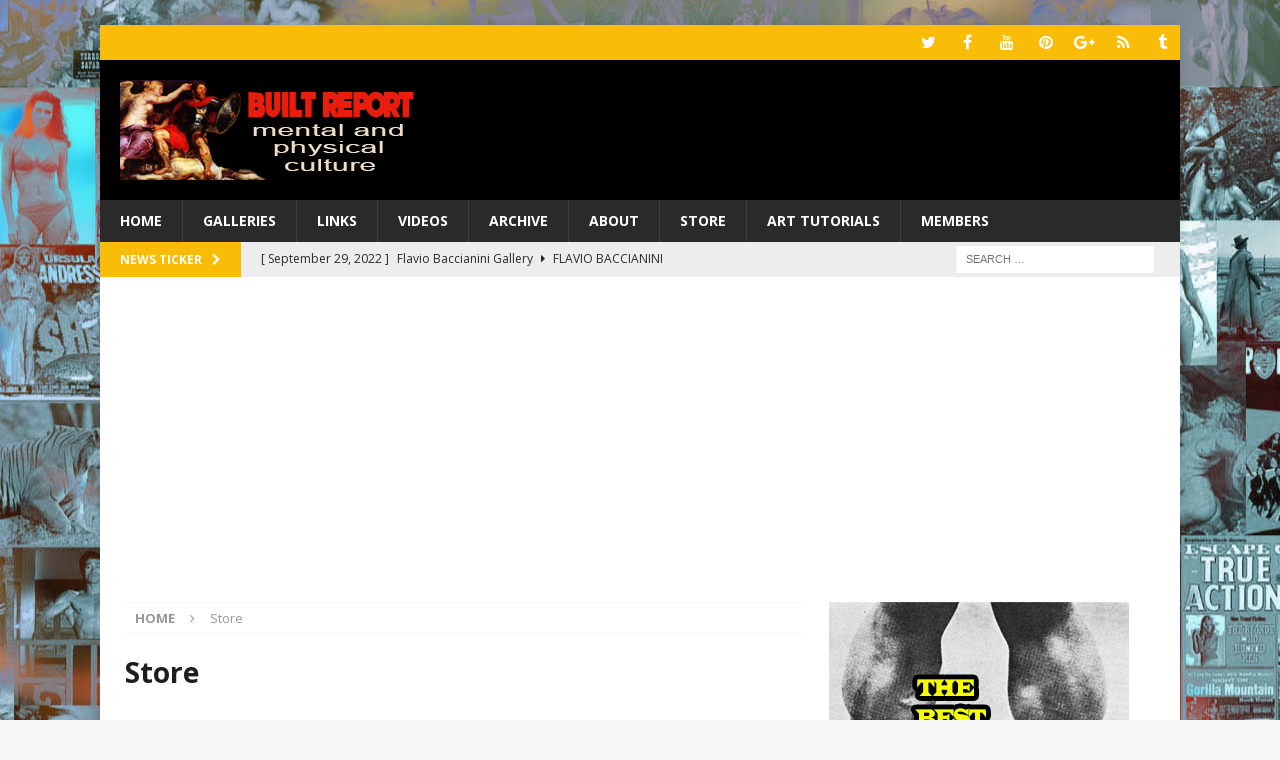

--- FILE ---
content_type: text/html; charset=UTF-8
request_url: https://www.builtreport.com/store/
body_size: 18331
content:
<!DOCTYPE html>
<html class="no-js mh-one-sb" lang="en-US">
<head>
<meta charset="UTF-8">
<meta name="viewport" content="width=device-width, initial-scale=1.0">
<link rel="profile" href="https://gmpg.org/xfn/11" />
<title>Store &#8211; Built Report</title>
<meta name='robots' content='max-image-preview:large' />
<link rel='dns-prefetch' href='//fonts.googleapis.com' />
<link rel="alternate" type="application/rss+xml" title="Built Report &raquo; Feed" href="https://www.builtreport.com/feed/" />
<link rel="alternate" type="application/rss+xml" title="Built Report &raquo; Comments Feed" href="https://www.builtreport.com/comments/feed/" />
<link rel="alternate" title="oEmbed (JSON)" type="application/json+oembed" href="https://www.builtreport.com/wp-json/oembed/1.0/embed?url=https%3A%2F%2Fwww.builtreport.com%2Fstore%2F" />
<link rel="alternate" title="oEmbed (XML)" type="text/xml+oembed" href="https://www.builtreport.com/wp-json/oembed/1.0/embed?url=https%3A%2F%2Fwww.builtreport.com%2Fstore%2F&#038;format=xml" />
<style id='wp-img-auto-sizes-contain-inline-css' type='text/css'>
img:is([sizes=auto i],[sizes^="auto," i]){contain-intrinsic-size:3000px 1500px}
/*# sourceURL=wp-img-auto-sizes-contain-inline-css */
</style>
<style id='wp-emoji-styles-inline-css' type='text/css'>

	img.wp-smiley, img.emoji {
		display: inline !important;
		border: none !important;
		box-shadow: none !important;
		height: 1em !important;
		width: 1em !important;
		margin: 0 0.07em !important;
		vertical-align: -0.1em !important;
		background: none !important;
		padding: 0 !important;
	}
/*# sourceURL=wp-emoji-styles-inline-css */
</style>
<style id='wp-block-library-inline-css' type='text/css'>
:root{
  --wp-block-synced-color:#7a00df;
  --wp-block-synced-color--rgb:122, 0, 223;
  --wp-bound-block-color:var(--wp-block-synced-color);
  --wp-editor-canvas-background:#ddd;
  --wp-admin-theme-color:#007cba;
  --wp-admin-theme-color--rgb:0, 124, 186;
  --wp-admin-theme-color-darker-10:#006ba1;
  --wp-admin-theme-color-darker-10--rgb:0, 107, 160.5;
  --wp-admin-theme-color-darker-20:#005a87;
  --wp-admin-theme-color-darker-20--rgb:0, 90, 135;
  --wp-admin-border-width-focus:2px;
}
@media (min-resolution:192dpi){
  :root{
    --wp-admin-border-width-focus:1.5px;
  }
}
.wp-element-button{
  cursor:pointer;
}

:root .has-very-light-gray-background-color{
  background-color:#eee;
}
:root .has-very-dark-gray-background-color{
  background-color:#313131;
}
:root .has-very-light-gray-color{
  color:#eee;
}
:root .has-very-dark-gray-color{
  color:#313131;
}
:root .has-vivid-green-cyan-to-vivid-cyan-blue-gradient-background{
  background:linear-gradient(135deg, #00d084, #0693e3);
}
:root .has-purple-crush-gradient-background{
  background:linear-gradient(135deg, #34e2e4, #4721fb 50%, #ab1dfe);
}
:root .has-hazy-dawn-gradient-background{
  background:linear-gradient(135deg, #faaca8, #dad0ec);
}
:root .has-subdued-olive-gradient-background{
  background:linear-gradient(135deg, #fafae1, #67a671);
}
:root .has-atomic-cream-gradient-background{
  background:linear-gradient(135deg, #fdd79a, #004a59);
}
:root .has-nightshade-gradient-background{
  background:linear-gradient(135deg, #330968, #31cdcf);
}
:root .has-midnight-gradient-background{
  background:linear-gradient(135deg, #020381, #2874fc);
}
:root{
  --wp--preset--font-size--normal:16px;
  --wp--preset--font-size--huge:42px;
}

.has-regular-font-size{
  font-size:1em;
}

.has-larger-font-size{
  font-size:2.625em;
}

.has-normal-font-size{
  font-size:var(--wp--preset--font-size--normal);
}

.has-huge-font-size{
  font-size:var(--wp--preset--font-size--huge);
}

.has-text-align-center{
  text-align:center;
}

.has-text-align-left{
  text-align:left;
}

.has-text-align-right{
  text-align:right;
}

.has-fit-text{
  white-space:nowrap !important;
}

#end-resizable-editor-section{
  display:none;
}

.aligncenter{
  clear:both;
}

.items-justified-left{
  justify-content:flex-start;
}

.items-justified-center{
  justify-content:center;
}

.items-justified-right{
  justify-content:flex-end;
}

.items-justified-space-between{
  justify-content:space-between;
}

.screen-reader-text{
  border:0;
  clip-path:inset(50%);
  height:1px;
  margin:-1px;
  overflow:hidden;
  padding:0;
  position:absolute;
  width:1px;
  word-wrap:normal !important;
}

.screen-reader-text:focus{
  background-color:#ddd;
  clip-path:none;
  color:#444;
  display:block;
  font-size:1em;
  height:auto;
  left:5px;
  line-height:normal;
  padding:15px 23px 14px;
  text-decoration:none;
  top:5px;
  width:auto;
  z-index:100000;
}
html :where(.has-border-color){
  border-style:solid;
}

html :where([style*=border-top-color]){
  border-top-style:solid;
}

html :where([style*=border-right-color]){
  border-right-style:solid;
}

html :where([style*=border-bottom-color]){
  border-bottom-style:solid;
}

html :where([style*=border-left-color]){
  border-left-style:solid;
}

html :where([style*=border-width]){
  border-style:solid;
}

html :where([style*=border-top-width]){
  border-top-style:solid;
}

html :where([style*=border-right-width]){
  border-right-style:solid;
}

html :where([style*=border-bottom-width]){
  border-bottom-style:solid;
}

html :where([style*=border-left-width]){
  border-left-style:solid;
}
html :where(img[class*=wp-image-]){
  height:auto;
  max-width:100%;
}
:where(figure){
  margin:0 0 1em;
}

html :where(.is-position-sticky){
  --wp-admin--admin-bar--position-offset:var(--wp-admin--admin-bar--height, 0px);
}

@media screen and (max-width:600px){
  html :where(.is-position-sticky){
    --wp-admin--admin-bar--position-offset:0px;
  }
}

/*# sourceURL=wp-block-library-inline-css */
</style><style id='wp-block-image-inline-css' type='text/css'>
.wp-block-image>a,.wp-block-image>figure>a{
  display:inline-block;
}
.wp-block-image img{
  box-sizing:border-box;
  height:auto;
  max-width:100%;
  vertical-align:bottom;
}
@media not (prefers-reduced-motion){
  .wp-block-image img.hide{
    visibility:hidden;
  }
  .wp-block-image img.show{
    animation:show-content-image .4s;
  }
}
.wp-block-image[style*=border-radius] img,.wp-block-image[style*=border-radius]>a{
  border-radius:inherit;
}
.wp-block-image.has-custom-border img{
  box-sizing:border-box;
}
.wp-block-image.aligncenter{
  text-align:center;
}
.wp-block-image.alignfull>a,.wp-block-image.alignwide>a{
  width:100%;
}
.wp-block-image.alignfull img,.wp-block-image.alignwide img{
  height:auto;
  width:100%;
}
.wp-block-image .aligncenter,.wp-block-image .alignleft,.wp-block-image .alignright,.wp-block-image.aligncenter,.wp-block-image.alignleft,.wp-block-image.alignright{
  display:table;
}
.wp-block-image .aligncenter>figcaption,.wp-block-image .alignleft>figcaption,.wp-block-image .alignright>figcaption,.wp-block-image.aligncenter>figcaption,.wp-block-image.alignleft>figcaption,.wp-block-image.alignright>figcaption{
  caption-side:bottom;
  display:table-caption;
}
.wp-block-image .alignleft{
  float:left;
  margin:.5em 1em .5em 0;
}
.wp-block-image .alignright{
  float:right;
  margin:.5em 0 .5em 1em;
}
.wp-block-image .aligncenter{
  margin-left:auto;
  margin-right:auto;
}
.wp-block-image :where(figcaption){
  margin-bottom:1em;
  margin-top:.5em;
}
.wp-block-image.is-style-circle-mask img{
  border-radius:9999px;
}
@supports ((-webkit-mask-image:none) or (mask-image:none)) or (-webkit-mask-image:none){
  .wp-block-image.is-style-circle-mask img{
    border-radius:0;
    -webkit-mask-image:url('data:image/svg+xml;utf8,<svg viewBox="0 0 100 100" xmlns="http://www.w3.org/2000/svg"><circle cx="50" cy="50" r="50"/></svg>');
            mask-image:url('data:image/svg+xml;utf8,<svg viewBox="0 0 100 100" xmlns="http://www.w3.org/2000/svg"><circle cx="50" cy="50" r="50"/></svg>');
    mask-mode:alpha;
    -webkit-mask-position:center;
            mask-position:center;
    -webkit-mask-repeat:no-repeat;
            mask-repeat:no-repeat;
    -webkit-mask-size:contain;
            mask-size:contain;
  }
}

:root :where(.wp-block-image.is-style-rounded img,.wp-block-image .is-style-rounded img){
  border-radius:9999px;
}

.wp-block-image figure{
  margin:0;
}

.wp-lightbox-container{
  display:flex;
  flex-direction:column;
  position:relative;
}
.wp-lightbox-container img{
  cursor:zoom-in;
}
.wp-lightbox-container img:hover+button{
  opacity:1;
}
.wp-lightbox-container button{
  align-items:center;
  backdrop-filter:blur(16px) saturate(180%);
  background-color:#5a5a5a40;
  border:none;
  border-radius:4px;
  cursor:zoom-in;
  display:flex;
  height:20px;
  justify-content:center;
  opacity:0;
  padding:0;
  position:absolute;
  right:16px;
  text-align:center;
  top:16px;
  width:20px;
  z-index:100;
}
@media not (prefers-reduced-motion){
  .wp-lightbox-container button{
    transition:opacity .2s ease;
  }
}
.wp-lightbox-container button:focus-visible{
  outline:3px auto #5a5a5a40;
  outline:3px auto -webkit-focus-ring-color;
  outline-offset:3px;
}
.wp-lightbox-container button:hover{
  cursor:pointer;
  opacity:1;
}
.wp-lightbox-container button:focus{
  opacity:1;
}
.wp-lightbox-container button:focus,.wp-lightbox-container button:hover,.wp-lightbox-container button:not(:hover):not(:active):not(.has-background){
  background-color:#5a5a5a40;
  border:none;
}

.wp-lightbox-overlay{
  box-sizing:border-box;
  cursor:zoom-out;
  height:100vh;
  left:0;
  overflow:hidden;
  position:fixed;
  top:0;
  visibility:hidden;
  width:100%;
  z-index:100000;
}
.wp-lightbox-overlay .close-button{
  align-items:center;
  cursor:pointer;
  display:flex;
  justify-content:center;
  min-height:40px;
  min-width:40px;
  padding:0;
  position:absolute;
  right:calc(env(safe-area-inset-right) + 16px);
  top:calc(env(safe-area-inset-top) + 16px);
  z-index:5000000;
}
.wp-lightbox-overlay .close-button:focus,.wp-lightbox-overlay .close-button:hover,.wp-lightbox-overlay .close-button:not(:hover):not(:active):not(.has-background){
  background:none;
  border:none;
}
.wp-lightbox-overlay .lightbox-image-container{
  height:var(--wp--lightbox-container-height);
  left:50%;
  overflow:hidden;
  position:absolute;
  top:50%;
  transform:translate(-50%, -50%);
  transform-origin:top left;
  width:var(--wp--lightbox-container-width);
  z-index:9999999999;
}
.wp-lightbox-overlay .wp-block-image{
  align-items:center;
  box-sizing:border-box;
  display:flex;
  height:100%;
  justify-content:center;
  margin:0;
  position:relative;
  transform-origin:0 0;
  width:100%;
  z-index:3000000;
}
.wp-lightbox-overlay .wp-block-image img{
  height:var(--wp--lightbox-image-height);
  min-height:var(--wp--lightbox-image-height);
  min-width:var(--wp--lightbox-image-width);
  width:var(--wp--lightbox-image-width);
}
.wp-lightbox-overlay .wp-block-image figcaption{
  display:none;
}
.wp-lightbox-overlay button{
  background:none;
  border:none;
}
.wp-lightbox-overlay .scrim{
  background-color:#fff;
  height:100%;
  opacity:.9;
  position:absolute;
  width:100%;
  z-index:2000000;
}
.wp-lightbox-overlay.active{
  visibility:visible;
}
@media not (prefers-reduced-motion){
  .wp-lightbox-overlay.active{
    animation:turn-on-visibility .25s both;
  }
  .wp-lightbox-overlay.active img{
    animation:turn-on-visibility .35s both;
  }
  .wp-lightbox-overlay.show-closing-animation:not(.active){
    animation:turn-off-visibility .35s both;
  }
  .wp-lightbox-overlay.show-closing-animation:not(.active) img{
    animation:turn-off-visibility .25s both;
  }
  .wp-lightbox-overlay.zoom.active{
    animation:none;
    opacity:1;
    visibility:visible;
  }
  .wp-lightbox-overlay.zoom.active .lightbox-image-container{
    animation:lightbox-zoom-in .4s;
  }
  .wp-lightbox-overlay.zoom.active .lightbox-image-container img{
    animation:none;
  }
  .wp-lightbox-overlay.zoom.active .scrim{
    animation:turn-on-visibility .4s forwards;
  }
  .wp-lightbox-overlay.zoom.show-closing-animation:not(.active){
    animation:none;
  }
  .wp-lightbox-overlay.zoom.show-closing-animation:not(.active) .lightbox-image-container{
    animation:lightbox-zoom-out .4s;
  }
  .wp-lightbox-overlay.zoom.show-closing-animation:not(.active) .lightbox-image-container img{
    animation:none;
  }
  .wp-lightbox-overlay.zoom.show-closing-animation:not(.active) .scrim{
    animation:turn-off-visibility .4s forwards;
  }
}

@keyframes show-content-image{
  0%{
    visibility:hidden;
  }
  99%{
    visibility:hidden;
  }
  to{
    visibility:visible;
  }
}
@keyframes turn-on-visibility{
  0%{
    opacity:0;
  }
  to{
    opacity:1;
  }
}
@keyframes turn-off-visibility{
  0%{
    opacity:1;
    visibility:visible;
  }
  99%{
    opacity:0;
    visibility:visible;
  }
  to{
    opacity:0;
    visibility:hidden;
  }
}
@keyframes lightbox-zoom-in{
  0%{
    transform:translate(calc((-100vw + var(--wp--lightbox-scrollbar-width))/2 + var(--wp--lightbox-initial-left-position)), calc(-50vh + var(--wp--lightbox-initial-top-position))) scale(var(--wp--lightbox-scale));
  }
  to{
    transform:translate(-50%, -50%) scale(1);
  }
}
@keyframes lightbox-zoom-out{
  0%{
    transform:translate(-50%, -50%) scale(1);
    visibility:visible;
  }
  99%{
    visibility:visible;
  }
  to{
    transform:translate(calc((-100vw + var(--wp--lightbox-scrollbar-width))/2 + var(--wp--lightbox-initial-left-position)), calc(-50vh + var(--wp--lightbox-initial-top-position))) scale(var(--wp--lightbox-scale));
    visibility:hidden;
  }
}
/*# sourceURL=https://www.builtreport.com/wp-includes/blocks/image/style.css */
</style>
<style id='global-styles-inline-css' type='text/css'>
:root{--wp--preset--aspect-ratio--square: 1;--wp--preset--aspect-ratio--4-3: 4/3;--wp--preset--aspect-ratio--3-4: 3/4;--wp--preset--aspect-ratio--3-2: 3/2;--wp--preset--aspect-ratio--2-3: 2/3;--wp--preset--aspect-ratio--16-9: 16/9;--wp--preset--aspect-ratio--9-16: 9/16;--wp--preset--color--black: #000000;--wp--preset--color--cyan-bluish-gray: #abb8c3;--wp--preset--color--white: #ffffff;--wp--preset--color--pale-pink: #f78da7;--wp--preset--color--vivid-red: #cf2e2e;--wp--preset--color--luminous-vivid-orange: #ff6900;--wp--preset--color--luminous-vivid-amber: #fcb900;--wp--preset--color--light-green-cyan: #7bdcb5;--wp--preset--color--vivid-green-cyan: #00d084;--wp--preset--color--pale-cyan-blue: #8ed1fc;--wp--preset--color--vivid-cyan-blue: #0693e3;--wp--preset--color--vivid-purple: #9b51e0;--wp--preset--gradient--vivid-cyan-blue-to-vivid-purple: linear-gradient(135deg,rgb(6,147,227) 0%,rgb(155,81,224) 100%);--wp--preset--gradient--light-green-cyan-to-vivid-green-cyan: linear-gradient(135deg,rgb(122,220,180) 0%,rgb(0,208,130) 100%);--wp--preset--gradient--luminous-vivid-amber-to-luminous-vivid-orange: linear-gradient(135deg,rgb(252,185,0) 0%,rgb(255,105,0) 100%);--wp--preset--gradient--luminous-vivid-orange-to-vivid-red: linear-gradient(135deg,rgb(255,105,0) 0%,rgb(207,46,46) 100%);--wp--preset--gradient--very-light-gray-to-cyan-bluish-gray: linear-gradient(135deg,rgb(238,238,238) 0%,rgb(169,184,195) 100%);--wp--preset--gradient--cool-to-warm-spectrum: linear-gradient(135deg,rgb(74,234,220) 0%,rgb(151,120,209) 20%,rgb(207,42,186) 40%,rgb(238,44,130) 60%,rgb(251,105,98) 80%,rgb(254,248,76) 100%);--wp--preset--gradient--blush-light-purple: linear-gradient(135deg,rgb(255,206,236) 0%,rgb(152,150,240) 100%);--wp--preset--gradient--blush-bordeaux: linear-gradient(135deg,rgb(254,205,165) 0%,rgb(254,45,45) 50%,rgb(107,0,62) 100%);--wp--preset--gradient--luminous-dusk: linear-gradient(135deg,rgb(255,203,112) 0%,rgb(199,81,192) 50%,rgb(65,88,208) 100%);--wp--preset--gradient--pale-ocean: linear-gradient(135deg,rgb(255,245,203) 0%,rgb(182,227,212) 50%,rgb(51,167,181) 100%);--wp--preset--gradient--electric-grass: linear-gradient(135deg,rgb(202,248,128) 0%,rgb(113,206,126) 100%);--wp--preset--gradient--midnight: linear-gradient(135deg,rgb(2,3,129) 0%,rgb(40,116,252) 100%);--wp--preset--font-size--small: 13px;--wp--preset--font-size--medium: 20px;--wp--preset--font-size--large: 36px;--wp--preset--font-size--x-large: 42px;--wp--preset--spacing--20: 0.44rem;--wp--preset--spacing--30: 0.67rem;--wp--preset--spacing--40: 1rem;--wp--preset--spacing--50: 1.5rem;--wp--preset--spacing--60: 2.25rem;--wp--preset--spacing--70: 3.38rem;--wp--preset--spacing--80: 5.06rem;--wp--preset--shadow--natural: 6px 6px 9px rgba(0, 0, 0, 0.2);--wp--preset--shadow--deep: 12px 12px 50px rgba(0, 0, 0, 0.4);--wp--preset--shadow--sharp: 6px 6px 0px rgba(0, 0, 0, 0.2);--wp--preset--shadow--outlined: 6px 6px 0px -3px rgb(255, 255, 255), 6px 6px rgb(0, 0, 0);--wp--preset--shadow--crisp: 6px 6px 0px rgb(0, 0, 0);}:where(.is-layout-flex){gap: 0.5em;}:where(.is-layout-grid){gap: 0.5em;}body .is-layout-flex{display: flex;}.is-layout-flex{flex-wrap: wrap;align-items: center;}.is-layout-flex > :is(*, div){margin: 0;}body .is-layout-grid{display: grid;}.is-layout-grid > :is(*, div){margin: 0;}:where(.wp-block-columns.is-layout-flex){gap: 2em;}:where(.wp-block-columns.is-layout-grid){gap: 2em;}:where(.wp-block-post-template.is-layout-flex){gap: 1.25em;}:where(.wp-block-post-template.is-layout-grid){gap: 1.25em;}.has-black-color{color: var(--wp--preset--color--black) !important;}.has-cyan-bluish-gray-color{color: var(--wp--preset--color--cyan-bluish-gray) !important;}.has-white-color{color: var(--wp--preset--color--white) !important;}.has-pale-pink-color{color: var(--wp--preset--color--pale-pink) !important;}.has-vivid-red-color{color: var(--wp--preset--color--vivid-red) !important;}.has-luminous-vivid-orange-color{color: var(--wp--preset--color--luminous-vivid-orange) !important;}.has-luminous-vivid-amber-color{color: var(--wp--preset--color--luminous-vivid-amber) !important;}.has-light-green-cyan-color{color: var(--wp--preset--color--light-green-cyan) !important;}.has-vivid-green-cyan-color{color: var(--wp--preset--color--vivid-green-cyan) !important;}.has-pale-cyan-blue-color{color: var(--wp--preset--color--pale-cyan-blue) !important;}.has-vivid-cyan-blue-color{color: var(--wp--preset--color--vivid-cyan-blue) !important;}.has-vivid-purple-color{color: var(--wp--preset--color--vivid-purple) !important;}.has-black-background-color{background-color: var(--wp--preset--color--black) !important;}.has-cyan-bluish-gray-background-color{background-color: var(--wp--preset--color--cyan-bluish-gray) !important;}.has-white-background-color{background-color: var(--wp--preset--color--white) !important;}.has-pale-pink-background-color{background-color: var(--wp--preset--color--pale-pink) !important;}.has-vivid-red-background-color{background-color: var(--wp--preset--color--vivid-red) !important;}.has-luminous-vivid-orange-background-color{background-color: var(--wp--preset--color--luminous-vivid-orange) !important;}.has-luminous-vivid-amber-background-color{background-color: var(--wp--preset--color--luminous-vivid-amber) !important;}.has-light-green-cyan-background-color{background-color: var(--wp--preset--color--light-green-cyan) !important;}.has-vivid-green-cyan-background-color{background-color: var(--wp--preset--color--vivid-green-cyan) !important;}.has-pale-cyan-blue-background-color{background-color: var(--wp--preset--color--pale-cyan-blue) !important;}.has-vivid-cyan-blue-background-color{background-color: var(--wp--preset--color--vivid-cyan-blue) !important;}.has-vivid-purple-background-color{background-color: var(--wp--preset--color--vivid-purple) !important;}.has-black-border-color{border-color: var(--wp--preset--color--black) !important;}.has-cyan-bluish-gray-border-color{border-color: var(--wp--preset--color--cyan-bluish-gray) !important;}.has-white-border-color{border-color: var(--wp--preset--color--white) !important;}.has-pale-pink-border-color{border-color: var(--wp--preset--color--pale-pink) !important;}.has-vivid-red-border-color{border-color: var(--wp--preset--color--vivid-red) !important;}.has-luminous-vivid-orange-border-color{border-color: var(--wp--preset--color--luminous-vivid-orange) !important;}.has-luminous-vivid-amber-border-color{border-color: var(--wp--preset--color--luminous-vivid-amber) !important;}.has-light-green-cyan-border-color{border-color: var(--wp--preset--color--light-green-cyan) !important;}.has-vivid-green-cyan-border-color{border-color: var(--wp--preset--color--vivid-green-cyan) !important;}.has-pale-cyan-blue-border-color{border-color: var(--wp--preset--color--pale-cyan-blue) !important;}.has-vivid-cyan-blue-border-color{border-color: var(--wp--preset--color--vivid-cyan-blue) !important;}.has-vivid-purple-border-color{border-color: var(--wp--preset--color--vivid-purple) !important;}.has-vivid-cyan-blue-to-vivid-purple-gradient-background{background: var(--wp--preset--gradient--vivid-cyan-blue-to-vivid-purple) !important;}.has-light-green-cyan-to-vivid-green-cyan-gradient-background{background: var(--wp--preset--gradient--light-green-cyan-to-vivid-green-cyan) !important;}.has-luminous-vivid-amber-to-luminous-vivid-orange-gradient-background{background: var(--wp--preset--gradient--luminous-vivid-amber-to-luminous-vivid-orange) !important;}.has-luminous-vivid-orange-to-vivid-red-gradient-background{background: var(--wp--preset--gradient--luminous-vivid-orange-to-vivid-red) !important;}.has-very-light-gray-to-cyan-bluish-gray-gradient-background{background: var(--wp--preset--gradient--very-light-gray-to-cyan-bluish-gray) !important;}.has-cool-to-warm-spectrum-gradient-background{background: var(--wp--preset--gradient--cool-to-warm-spectrum) !important;}.has-blush-light-purple-gradient-background{background: var(--wp--preset--gradient--blush-light-purple) !important;}.has-blush-bordeaux-gradient-background{background: var(--wp--preset--gradient--blush-bordeaux) !important;}.has-luminous-dusk-gradient-background{background: var(--wp--preset--gradient--luminous-dusk) !important;}.has-pale-ocean-gradient-background{background: var(--wp--preset--gradient--pale-ocean) !important;}.has-electric-grass-gradient-background{background: var(--wp--preset--gradient--electric-grass) !important;}.has-midnight-gradient-background{background: var(--wp--preset--gradient--midnight) !important;}.has-small-font-size{font-size: var(--wp--preset--font-size--small) !important;}.has-medium-font-size{font-size: var(--wp--preset--font-size--medium) !important;}.has-large-font-size{font-size: var(--wp--preset--font-size--large) !important;}.has-x-large-font-size{font-size: var(--wp--preset--font-size--x-large) !important;}
/*# sourceURL=global-styles-inline-css */
</style>
<style id='core-block-supports-inline-css' type='text/css'>
/**
 * Core styles: block-supports
 */

/*# sourceURL=core-block-supports-inline-css */
</style>

<style id='classic-theme-styles-inline-css' type='text/css'>
/**
 * These rules are needed for backwards compatibility.
 * They should match the button element rules in the base theme.json file.
 */
.wp-block-button__link {
	color: #ffffff;
	background-color: #32373c;
	border-radius: 9999px; /* 100% causes an oval, but any explicit but really high value retains the pill shape. */

	/* This needs a low specificity so it won't override the rules from the button element if defined in theme.json. */
	box-shadow: none;
	text-decoration: none;

	/* The extra 2px are added to size solids the same as the outline versions.*/
	padding: calc(0.667em + 2px) calc(1.333em + 2px);

	font-size: 1.125em;
}

.wp-block-file__button {
	background: #32373c;
	color: #ffffff;
	text-decoration: none;
}

/*# sourceURL=/wp-includes/css/classic-themes.css */
</style>
<link rel='stylesheet' id='mh-magazine-css' href='https://www.builtreport.com/wp-content/themes/mh-magazine/style.css?ver=3.8.4' type='text/css' media='all' />
<link rel='stylesheet' id='mh-font-awesome-css' href='https://www.builtreport.com/wp-content/themes/mh-magazine/includes/font-awesome.min.css' type='text/css' media='all' />
<link rel='stylesheet' id='mh-google-fonts-css' href='https://fonts.googleapis.com/css?family=Open+Sans:300,400,400italic,600,700' type='text/css' media='all' />
<script type="text/javascript" src="https://www.builtreport.com/wp-includes/js/jquery/jquery.js?ver=3.7.1" id="jquery-core-js"></script>
<script type="text/javascript" src="https://www.builtreport.com/wp-includes/js/jquery/jquery-migrate.js?ver=3.4.1" id="jquery-migrate-js"></script>
<script type="text/javascript" src="https://www.builtreport.com/wp-content/themes/mh-magazine/js/scripts.js?ver=3.8.4" id="mh-scripts-js"></script>
<script type="text/javascript" src="https://www.builtreport.com/wp-content/plugins/google-analyticator/external-tracking.js?ver=6.5.7" id="ga-external-tracking-js"></script>
<link rel="https://api.w.org/" href="https://www.builtreport.com/wp-json/" /><link rel="alternate" title="JSON" type="application/json" href="https://www.builtreport.com/wp-json/wp/v2/pages/21347" /><link rel="canonical" href="https://www.builtreport.com/store/" />
<script async src="https://pagead2.googlesyndication.com/pagead/js/adsbygoogle.js?client=ca-pub-6930235026259592"
     crossorigin="anonymous"></script>
<style type="text/css">
.mh-header { background: #000000; }
.mh-widget-layout4 .mh-widget-title { background: #f9bd07; background: rgba(249, 189, 7, 0.6); }
.mh-preheader, .mh-wide-layout .mh-subheader, .mh-ticker-title, .mh-main-nav li:hover, .mh-footer-nav, .slicknav_menu, .slicknav_btn, .slicknav_nav .slicknav_item:hover, .slicknav_nav a:hover, .mh-back-to-top, .mh-subheading, .entry-tags .fa, .entry-tags li:hover, .mh-widget-layout2 .mh-widget-title, .mh-widget-layout4 .mh-widget-title-inner, .mh-widget-layout4 .mh-footer-widget-title, .mh-widget-layout5 .mh-widget-title-inner, .mh-widget-layout6 .mh-widget-title, #mh-mobile .flex-control-paging li a.flex-active, .mh-image-caption, .mh-carousel-layout1 .mh-carousel-caption, .mh-tab-button.active, .mh-tab-button.active:hover, .mh-footer-widget .mh-tab-button.active, .mh-social-widget li:hover a, .mh-footer-widget .mh-social-widget li a, .mh-footer-widget .mh-author-bio-widget, .tagcloud a:hover, .mh-widget .tagcloud a:hover, .mh-footer-widget .tagcloud a:hover, .mh-posts-stacked-item .mh-meta, .page-numbers:hover, .mh-loop-pagination .current, .mh-comments-pagination .current, .pagelink, a:hover .pagelink, input[type=submit], #infinite-handle span { background: #f9bd07; }
.mh-main-nav-wrap .slicknav_nav ul, blockquote, .mh-widget-layout1 .mh-widget-title, .mh-widget-layout3 .mh-widget-title, .mh-widget-layout5 .mh-widget-title, .mh-widget-layout8 .mh-widget-title:after, #mh-mobile .mh-slider-caption, .mh-carousel-layout1, .mh-spotlight-widget, .mh-author-bio-widget, .mh-author-bio-title, .mh-author-bio-image-frame, .mh-video-widget, .mh-tab-buttons, textarea:hover, input[type=text]:hover, input[type=email]:hover, input[type=tel]:hover, input[type=url]:hover { border-color: #f9bd07; }
.mh-dropcap, .mh-carousel-layout1 .flex-direction-nav a, .mh-carousel-layout2 .mh-carousel-caption, .mh-posts-digest-small-category, .mh-posts-lineup-more, .bypostauthor .fn:after, .mh-comment-list .comment-reply-link:before, #respond #cancel-comment-reply-link:before { color: #f9bd07; }
.mh-subheader, .page-numbers, a .pagelink, .mh-widget-layout3 .mh-widget-title, .mh-widget .search-form, .mh-tab-button, .mh-tab-content, .mh-nip-widget, .mh-magazine-facebook-page-widget, .mh-social-widget, .mh-posts-horizontal-widget, .mh-ad-spot, .mh-info-spot { background: #ededed; }
.mh-tab-post-item { border-color: rgba(255, 255, 255, 0.3); }
.mh-tab-comment-excerpt { background: rgba(255, 255, 255, 0.6); }
body, a, blockquote, blockquote cite, .post .entry-title, .page-title, .entry-content h1, .entry-content h2, .entry-content h3, .entry-content h4, .entry-content h5, .entry-content h6, .wp-caption-text, #respond .comment-reply-title, #respond #cancel-comment-reply-link, #respond .logged-in-as a, .mh-ping-list .mh-ping-item a, .mh-widget-layout1 .mh-widget-title, .mh-widget-layout7 .mh-widget-title, .mh-widget-layout8 .mh-widget-title, .mh-slider-layout4 .mh-slider-caption, .mh-slider-layout4 .mh-slider-caption a, .mh-slider-layout4 .mh-slider-caption a:hover { color: #1f1e1e; }
.entry-content a { color: #b6272b; }
a:hover, .entry-content a:hover, #respond a:hover, #respond #cancel-comment-reply-link:hover, #respond .logged-in-as a:hover, .mh-comment-list .comment-meta a:hover, .mh-ping-list .mh-ping-item a:hover, .mh-meta a:hover, .mh-breadcrumb a:hover, .mh-tabbed-widget a:hover { color: #b6272b; }
</style>
<!--[if lt IE 9]>
<script src="https://www.builtreport.com/wp-content/themes/mh-magazine/js/css3-mediaqueries.js"></script>
<![endif]-->
<style type="text/css">.recentcomments a{display:inline !important;padding:0 !important;margin:0 !important;}</style><style type="text/css" id="custom-background-css">
body.custom-background { background-image: url("https://www.builtreport.com/wp-content/uploads/2022/11/background-2022-02c-1.jpg"); background-position: right bottom; background-size: auto; background-repeat: repeat; background-attachment: scroll; }
</style>
	<link rel="icon" href="https://www.builtreport.com/wp-content/uploads/2015/11/cropped-icon_br11-32x32.jpg" sizes="32x32" />
<link rel="icon" href="https://www.builtreport.com/wp-content/uploads/2015/11/cropped-icon_br11-192x192.jpg" sizes="192x192" />
<link rel="apple-touch-icon" href="https://www.builtreport.com/wp-content/uploads/2015/11/cropped-icon_br11-180x180.jpg" />
<meta name="msapplication-TileImage" content="https://www.builtreport.com/wp-content/uploads/2015/11/cropped-icon_br11-270x270.jpg" />
<!-- Google Analytics Tracking by Google Analyticator 6.5.7 -->
<script type="text/javascript">
    var analyticsFileTypes = [];
    var analyticsSnippet = 'disabled';
    var analyticsEventTracking = 'enabled';
</script>
<script type="text/javascript">
	(function(i,s,o,g,r,a,m){i['GoogleAnalyticsObject']=r;i[r]=i[r]||function(){
	(i[r].q=i[r].q||[]).push(arguments)},i[r].l=1*new Date();a=s.createElement(o),
	m=s.getElementsByTagName(o)[0];a.async=1;a.src=g;m.parentNode.insertBefore(a,m)
	})(window,document,'script','//www.google-analytics.com/analytics.js','ga');
	ga('create', 'UA-77536614-1', 'auto');
 
	ga('send', 'pageview');
</script>
</head>
<body data-rsssl=1 id="mh-mobile" class="wp-singular page-template-default page page-id-21347 custom-background wp-custom-logo wp-theme-mh-magazine mh-boxed-layout mh-right-sb mh-loop-layout1 mh-widget-layout3" itemscope="itemscope" itemtype="http://schema.org/WebPage">
<div class="mh-container mh-container-outer">
<div class="mh-header-nav-mobile clearfix"></div>
	<div class="mh-preheader">
    	<div class="mh-container mh-container-inner mh-row clearfix">
							<div class="mh-header-bar-content mh-header-bar-top-left mh-col-2-3 clearfix">
									</div>
										<div class="mh-header-bar-content mh-header-bar-top-right mh-col-1-3 clearfix">
											<nav class="mh-social-icons mh-social-nav mh-social-nav-top clearfix" itemscope="itemscope" itemtype="http://schema.org/SiteNavigationElement">
							<div class="menu-social-menu-container"><ul id="menu-social-menu" class="menu"><li id="menu-item-26" class="menu-item menu-item-type-custom menu-item-object-custom menu-item-26"><a target="_blank" href="https://twitter.com/YTsMarkAnders" title="Follow us on Twitter"><i class="fa fa-mh-social"></i><span class="screen-reader-text">Twitter</span></a></li>
<li id="menu-item-80" class="menu-item menu-item-type-custom menu-item-object-custom menu-item-80"><a target="_blank" href="https://www.facebook.com/groups/211548262197723" title="Follow us on Facebook"><i class="fa fa-mh-social"></i><span class="screen-reader-text">Facebook</span></a></li>
<li id="menu-item-81" class="menu-item menu-item-type-custom menu-item-object-custom menu-item-81"><a target="_blank" href="https://www.youtube.com/@BuiltReport" title="Subscribe to us on Youtube"><i class="fa fa-mh-social"></i><span class="screen-reader-text">Youtube</span></a></li>
<li id="menu-item-82" class="menu-item menu-item-type-custom menu-item-object-custom menu-item-82"><a target="_blank" href="https://www.pinterest.com/ben5781/built-report/" title="Follow us on Pinterest"><i class="fa fa-mh-social"></i><span class="screen-reader-text">Pinterest</span></a></li>
<li id="menu-item-83" class="menu-item menu-item-type-custom menu-item-object-custom menu-item-83"><a target="_blank" href="https://plus.google.com/u/0/111408242086118364352/posts" title="Follow us on Google Plus"><i class="fa fa-mh-social"></i><span class="screen-reader-text">Google Plus</span></a></li>
<li id="menu-item-151" class="menu-item menu-item-type-custom menu-item-object-custom menu-item-151"><a target="_blank" href="http://trueadventureblog.blogspot.com/" title="Follow us on Blogspot"><i class="fa fa-mh-social"></i><span class="screen-reader-text">Blogspot</span></a></li>
<li id="menu-item-6708" class="menu-item menu-item-type-custom menu-item-object-custom menu-item-6708"><a target="_blank" href="https://www.tumblr.com/blog/brock-westmetl"><i class="fa fa-mh-social"></i><span class="screen-reader-text">Tumblr</span></a></li>
</ul></div>						</nav>
									</div>
					</div>
	</div>
<header class="mh-header" itemscope="itemscope" itemtype="http://schema.org/WPHeader">
	<div class="mh-container mh-container-inner clearfix">
		<div class="mh-custom-header clearfix">
<div class="mh-header-columns mh-row clearfix">
<div class="mh-col-1-1 mh-site-identity">
<div class="mh-site-logo" role="banner" itemscope="itemscope" itemtype="http://schema.org/Brand">
<a href="https://www.builtreport.com/" class="custom-logo-link" rel="home"><img width="300" height="100" src="https://www.builtreport.com/wp-content/uploads/2018/04/built-report-logo4.png" class="custom-logo" alt="Built Report" decoding="async" /></a></div>
</div>
</div>
</div>
	</div>
	<div class="mh-main-nav-wrap">
		<nav class="mh-navigation mh-main-nav mh-container mh-container-inner clearfix" itemscope="itemscope" itemtype="http://schema.org/SiteNavigationElement">
			<div class="menu-main-menu-container"><ul id="menu-main-menu" class="menu"><li id="menu-item-147" class="menu-item menu-item-type-custom menu-item-object-custom menu-item-home menu-item-147"><a href="https://www.builtreport.com">Home</a></li>
<li id="menu-item-148" class="menu-item menu-item-type-custom menu-item-object-custom menu-item-148"><a href="https://www.builtreport.com/galleries/">Galleries</a></li>
<li id="menu-item-284" class="menu-item menu-item-type-post_type menu-item-object-page menu-item-284"><a href="https://www.builtreport.com/links/">Links</a></li>
<li id="menu-item-20772" class="menu-item menu-item-type-post_type menu-item-object-page menu-item-20772"><a href="https://www.builtreport.com/videos/">Videos</a></li>
<li id="menu-item-285" class="menu-item menu-item-type-post_type menu-item-object-page menu-item-285"><a href="https://www.builtreport.com/archive/">Archive</a></li>
<li id="menu-item-20787" class="menu-item menu-item-type-post_type menu-item-object-page menu-item-20787"><a href="https://www.builtreport.com/contact/">About</a></li>
<li id="menu-item-21352" class="menu-item menu-item-type-custom menu-item-object-custom menu-item-21352"><a href="https://jurassicgorilla.com/product-category/clothing/t-shirts/bodybuilding/personalized-gym/">Store</a></li>
<li id="menu-item-23504" class="menu-item menu-item-type-custom menu-item-object-custom menu-item-23504"><a href="https://www.youtube.com/playlist?list=PL_PMaquiSbT9rgs2oJVMILF2KFj7OqFwa">Art Tutorials</a></li>
<li id="menu-item-30413" class="menu-item menu-item-type-post_type menu-item-object-page menu-item-30413"><a href="https://www.builtreport.com/members/">Members</a></li>
</ul></div>		</nav>
	</div>
	</header>
	<div class="mh-subheader">
		<div class="mh-container mh-container-inner mh-row clearfix">
							<div class="mh-header-bar-content mh-header-bar-bottom-left mh-col-2-3 clearfix">
											<div class="mh-header-ticker mh-header-ticker-bottom">
							<div class="mh-ticker-bottom">
			<div class="mh-ticker-title mh-ticker-title-bottom">
			News Ticker<i class="fa fa-chevron-right"></i>		</div>
		<div class="mh-ticker-content mh-ticker-content-bottom">
		<ul id="mh-ticker-loop-bottom">				<li class="mh-ticker-item mh-ticker-item-bottom">
					<a href="https://www.builtreport.com/flavio-baccianini/" title="Flavio Baccianini Gallery">
						<span class="mh-ticker-item-date mh-ticker-item-date-bottom">
                        	[ September 29, 2022 ]                        </span>
						<span class="mh-ticker-item-title mh-ticker-item-title-bottom">
							Flavio Baccianini Gallery						</span>
													<span class="mh-ticker-item-cat mh-ticker-item-cat-bottom">
								<i class="fa fa-caret-right"></i>
																Flavio Baccianini							</span>
											</a>
				</li>				<li class="mh-ticker-item mh-ticker-item-bottom">
					<a href="https://www.builtreport.com/1979-mr-olympia-mentzers-trap-injury/" title="1979 Mr. Olympia: Mentzer&#8217;s Trap Injury">
						<span class="mh-ticker-item-date mh-ticker-item-date-bottom">
                        	[ December 22, 2025 ]                        </span>
						<span class="mh-ticker-item-title mh-ticker-item-title-bottom">
							1979 Mr. Olympia: Mentzer&#8217;s Trap Injury						</span>
													<span class="mh-ticker-item-cat mh-ticker-item-cat-bottom">
								<i class="fa fa-caret-right"></i>
																1979 Mr. Olympia							</span>
											</a>
				</li>				<li class="mh-ticker-item mh-ticker-item-bottom">
					<a href="https://www.builtreport.com/gunnar-rosbo-calf-development/" title="Gunnar Rosbo Calf Development">
						<span class="mh-ticker-item-date mh-ticker-item-date-bottom">
                        	[ October 29, 2025 ]                        </span>
						<span class="mh-ticker-item-title mh-ticker-item-title-bottom">
							Gunnar Rosbo Calf Development						</span>
													<span class="mh-ticker-item-cat mh-ticker-item-cat-bottom">
								<i class="fa fa-caret-right"></i>
																Gunnar Rosbo							</span>
											</a>
				</li>				<li class="mh-ticker-item mh-ticker-item-bottom">
					<a href="https://www.builtreport.com/joe-weider-fights-pete-grymkowski/" title="Joe Weider Fights Pete Grymkowski">
						<span class="mh-ticker-item-date mh-ticker-item-date-bottom">
                        	[ October 3, 2025 ]                        </span>
						<span class="mh-ticker-item-title mh-ticker-item-title-bottom">
							Joe Weider Fights Pete Grymkowski						</span>
													<span class="mh-ticker-item-cat mh-ticker-item-cat-bottom">
								<i class="fa fa-caret-right"></i>
																Joe Weider							</span>
											</a>
				</li>				<li class="mh-ticker-item mh-ticker-item-bottom">
					<a href="https://www.builtreport.com/frank-zane-with-tom-platzs-legs/" title="Frank Zane with Tom Platz&#8217;s Legs">
						<span class="mh-ticker-item-date mh-ticker-item-date-bottom">
                        	[ March 9, 2025 ]                        </span>
						<span class="mh-ticker-item-title mh-ticker-item-title-bottom">
							Frank Zane with Tom Platz&#8217;s Legs						</span>
													<span class="mh-ticker-item-cat mh-ticker-item-cat-bottom">
								<i class="fa fa-caret-right"></i>
																Lee Haney							</span>
											</a>
				</li>				<li class="mh-ticker-item mh-ticker-item-bottom">
					<a href="https://www.builtreport.com/arnold-schwarzenegger-martial-artist/" title="Arnold Schwarzenegger Martial Artist">
						<span class="mh-ticker-item-date mh-ticker-item-date-bottom">
                        	[ February 24, 2025 ]                        </span>
						<span class="mh-ticker-item-title mh-ticker-item-title-bottom">
							Arnold Schwarzenegger Martial Artist						</span>
													<span class="mh-ticker-item-cat mh-ticker-item-cat-bottom">
								<i class="fa fa-caret-right"></i>
																AI							</span>
											</a>
				</li>		</ul>
	</div>
</div>						</div>
									</div>
										<div class="mh-header-bar-content mh-header-bar-bottom-right mh-col-1-3 clearfix">
											<aside class="mh-header-search mh-header-search-bottom">
							<form role="search" method="get" class="search-form" action="https://www.builtreport.com/">
				<label>
					<span class="screen-reader-text">Search for:</span>
					<input type="search" class="search-field" placeholder="Search &hellip;" value="" name="s" />
				</label>
				<input type="submit" class="search-submit" value="Search" />
			</form>						</aside>
									</div>
					</div>
	</div>
<div class="mh-wrapper clearfix">
	<div class="mh-main clearfix">
    	<div id="main-content" class="mh-content" role="main" itemprop="mainContentOfPage"><nav class="mh-breadcrumb"><span itemscope itemtype="http://data-vocabulary.org/Breadcrumb"><a href="https://www.builtreport.com" itemprop="url"><span itemprop="title">Home</span></a></span><span class="mh-breadcrumb-delimiter"><i class="fa fa-angle-right"></i></span>Store</nav>
<article id="page-21347" class="post-21347 page type-page status-publish">
	<header class="page-header">
		<h1 class="entry-title page-title">Store</h1>	</header>
		<div class="entry-content clearfix">
			</div>
	</article><div id="comments" class="mh-comments-wrap">
</div>
        </div>
			<aside class="mh-widget-col-1 mh-sidebar" itemscope="itemscope" itemtype="http://schema.org/WPSideBar"><div id="block-22" class="mh-widget widget_block widget_media_image">
<figure class="wp-block-image size-full"><a href="https://www.youtube.com/playlist?list=PL_PMaquiSbT9zAZlUhP2EYwc8VFRlGofB"><img loading="lazy" decoding="async" width="300" height="295" src="https://www.builtreport.com/wp-content/uploads/2024/02/Anatomy-Playlist.png" alt="" class="wp-image-29725"/></a></figure>
</div><div id="recent-comments-4" class="mh-widget widget_recent_comments"><h4 class="mh-widget-title"><span class="mh-widget-title-inner">Recent Comments</span></h4><ul id="recentcomments"><li class="recentcomments"><span class="comment-author-link">Anonymous</span> on <a href="https://www.builtreport.com/what-is-albert-beckles-real-age/comment-page-1/#comment-505575">What is Albert Beckles&#8217; Real Age???</a></li><li class="recentcomments"><span class="comment-author-link">Patrick</span> on <a href="https://www.builtreport.com/shoulder-structures-arnold-reeves-dillett/comment-page-1/#comment-504658">Video: Shoulder Structures: Arnold, Reeves, Dillett&#8230;</a></li><li class="recentcomments"><span class="comment-author-link">Anonymous</span> on <a href="https://www.builtreport.com/bob-paris-last-laugh/comment-page-1/#comment-504170">Bob Paris Rare Photos</a></li><li class="recentcomments"><span class="comment-author-link">Anonymous</span> on <a href="https://www.builtreport.com/bob-paris-last-laugh/comment-page-1/#comment-504015">Bob Paris Rare Photos</a></li><li class="recentcomments"><span class="comment-author-link">John Smith</span> on <a href="https://www.builtreport.com/bertil-fox-released/comment-page-1/#comment-500569">Bertil Fox Released From Prison</a></li></ul></div><div id="mh_magazine_carousel-10" class="mh-widget mh_magazine_carousel">			<div class="flexslider mh-carousel-widget mh-carousel-layout1">
	        	<ul class="slides"><li class="mh-carousel-item post-13973 post type-post status-publish format-standard has-post-thumbnail category-galleries category-gallery category-movies tag-pumping-iron">
	<figure class="mh-carousel-thumb">
		<a class="mh-thumb-icon" href="https://www.builtreport.com/pumping-iron-gallery-4/" title="Pumping Iron Gallery 4"><img width="326" height="245" src="https://www.builtreport.com/wp-content/uploads/2016/03/pumping-iron-gallery-4b-banner-326x245.png" class="attachment-mh-magazine-medium size-mh-magazine-medium wp-post-image" alt="Pumping Iron Gallery 4" decoding="async" loading="lazy" srcset="https://www.builtreport.com/wp-content/uploads/2016/03/pumping-iron-gallery-4b-banner-326x245.png 326w, https://www.builtreport.com/wp-content/uploads/2016/03/pumping-iron-gallery-4b-banner-80x60.png 80w" sizes="auto, (max-width: 326px) 100vw, 326px" />		</a>
	</figure>
	<div class="mh-carousel-caption">
		Galleries	</div>
	<h3 class="mh-carousel-title">
		<a href="https://www.builtreport.com/pumping-iron-gallery-4/" title="Pumping Iron Gallery 4">
			Pumping Iron Gallery 4		</a>
	</h3>
</li><li class="mh-carousel-item post-10086 post type-post status-publish format-standard has-post-thumbnail category-chris-dickerson category-galleries tag-calves tag-cattle tag-chris-dickerson">
	<figure class="mh-carousel-thumb">
		<a class="mh-thumb-icon" href="https://www.builtreport.com/chris-dickerson-gallery/" title="Chris Dickerson Gallery"><img width="326" height="245" src="https://www.builtreport.com/wp-content/uploads/2016/01/chris-dickerson-banner2-1-e1454787403317-326x245.png" class="attachment-mh-magazine-medium size-mh-magazine-medium wp-post-image" alt="Built Report Chris Dickerson Banner" decoding="async" loading="lazy" srcset="https://www.builtreport.com/wp-content/uploads/2016/01/chris-dickerson-banner2-1-e1454787403317-326x245.png 326w, https://www.builtreport.com/wp-content/uploads/2016/01/chris-dickerson-banner2-1-e1454787403317-80x60.png 80w" sizes="auto, (max-width: 326px) 100vw, 326px" />		</a>
	</figure>
	<div class="mh-carousel-caption">
		Chris Dickerson	</div>
	<h3 class="mh-carousel-title">
		<a href="https://www.builtreport.com/chris-dickerson-gallery/" title="Chris Dickerson Gallery">
			Chris Dickerson Gallery		</a>
	</h3>
</li><li class="mh-carousel-item post-8913 post type-post status-publish format-standard has-post-thumbnail category-galleries category-rachel-mclish category-sexy category-women tag-ms-olympia tag-rachel-mclish tag-sexy">
	<figure class="mh-carousel-thumb">
		<a class="mh-thumb-icon" href="https://www.builtreport.com/rachel-mclish-gallery/" title="Rachel McLish Gallery"><img width="326" height="245" src="https://www.builtreport.com/wp-content/uploads/2019/01/rachel-mclish-gallery-banner-326x245.png" class="attachment-mh-magazine-medium size-mh-magazine-medium wp-post-image" alt="Rachel McLish Built Report Gallery" decoding="async" loading="lazy" srcset="https://www.builtreport.com/wp-content/uploads/2019/01/rachel-mclish-gallery-banner-326x245.png 326w, https://www.builtreport.com/wp-content/uploads/2019/01/rachel-mclish-gallery-banner-80x60.png 80w" sizes="auto, (max-width: 326px) 100vw, 326px" />		</a>
	</figure>
	<div class="mh-carousel-caption">
		Galleries	</div>
	<h3 class="mh-carousel-title">
		<a href="https://www.builtreport.com/rachel-mclish-gallery/" title="Rachel McLish Gallery">
			Rachel McLish Gallery		</a>
	</h3>
</li><li class="mh-carousel-item post-12695 post type-post status-publish format-standard has-post-thumbnail category-eddie-robinson category-galleries category-gallery">
	<figure class="mh-carousel-thumb">
		<a class="mh-thumb-icon" href="https://www.builtreport.com/eddie-robinson-gallery/" title="Eddie Robinson"><img width="326" height="245" src="https://www.builtreport.com/wp-content/uploads/2016/03/edward-c-robinson-banner-326x245.png" class="attachment-mh-magazine-medium size-mh-magazine-medium wp-post-image" alt="Eddie Robinson" decoding="async" loading="lazy" srcset="https://www.builtreport.com/wp-content/uploads/2016/03/edward-c-robinson-banner-326x245.png 326w, https://www.builtreport.com/wp-content/uploads/2016/03/edward-c-robinson-banner-80x60.png 80w" sizes="auto, (max-width: 326px) 100vw, 326px" />		</a>
	</figure>
	<div class="mh-carousel-caption">
		Eddie Robinson	</div>
	<h3 class="mh-carousel-title">
		<a href="https://www.builtreport.com/eddie-robinson-gallery/" title="Eddie Robinson">
			Eddie Robinson		</a>
	</h3>
</li><li class="mh-carousel-item post-8474 post type-post status-publish format-standard has-post-thumbnail category-galleries category-mike-quinn">
	<figure class="mh-carousel-thumb">
		<a class="mh-thumb-icon" href="https://www.builtreport.com/mike-quinn-gallery/" title="Mike Quinn Gallery"><img width="326" height="245" src="https://www.builtreport.com/wp-content/uploads/2019/01/mike-quinn-banner-e1454741400140-326x245.png" class="attachment-mh-magazine-medium size-mh-magazine-medium wp-post-image" alt="Built Report Mike Quinn" decoding="async" loading="lazy" srcset="https://www.builtreport.com/wp-content/uploads/2019/01/mike-quinn-banner-e1454741400140-326x245.png 326w, https://www.builtreport.com/wp-content/uploads/2019/01/mike-quinn-banner-e1454741400140-80x60.png 80w" sizes="auto, (max-width: 326px) 100vw, 326px" />		</a>
	</figure>
	<div class="mh-carousel-caption">
		Galleries	</div>
	<h3 class="mh-carousel-title">
		<a href="https://www.builtreport.com/mike-quinn-gallery/" title="Mike Quinn Gallery">
			Mike Quinn Gallery		</a>
	</h3>
</li><li class="mh-carousel-item post-11780 post type-post status-publish format-standard has-post-thumbnail category-galleries category-mike-katz tag-pumping-iron">
	<figure class="mh-carousel-thumb">
		<a class="mh-thumb-icon" href="https://www.builtreport.com/mike-katz-gallery/" title="Mike Katz Gallery"><img width="326" height="245" src="https://www.builtreport.com/wp-content/uploads/2016/02/mike-katz-gallery-banner-1-326x245.png" class="attachment-mh-magazine-medium size-mh-magazine-medium wp-post-image" alt="Mike Katz" decoding="async" loading="lazy" srcset="https://www.builtreport.com/wp-content/uploads/2016/02/mike-katz-gallery-banner-1-326x245.png 326w, https://www.builtreport.com/wp-content/uploads/2016/02/mike-katz-gallery-banner-1-80x60.png 80w" sizes="auto, (max-width: 326px) 100vw, 326px" />		</a>
	</figure>
	<div class="mh-carousel-caption">
		Galleries	</div>
	<h3 class="mh-carousel-title">
		<a href="https://www.builtreport.com/mike-katz-gallery/" title="Mike Katz Gallery">
			Mike Katz Gallery		</a>
	</h3>
</li><li class="mh-carousel-item post-18785 post type-post status-publish format-standard has-post-thumbnail category-galleries category-gallery category-rory-leidelmeyer tag-rory-leidelmeyer">
	<figure class="mh-carousel-thumb">
		<a class="mh-thumb-icon" href="https://www.builtreport.com/rory-leidelmeyer-gallery/" title="Rory Leidelmeyer Gallery"><img width="326" height="245" src="https://www.builtreport.com/wp-content/uploads/2016/05/rory-leidelmeyer-326x245.gif" class="attachment-mh-magazine-medium size-mh-magazine-medium wp-post-image" alt="Rory Leidelmeyer" decoding="async" loading="lazy" srcset="https://www.builtreport.com/wp-content/uploads/2016/05/rory-leidelmeyer-326x245.gif 326w, https://www.builtreport.com/wp-content/uploads/2016/05/rory-leidelmeyer-80x60.gif 80w" sizes="auto, (max-width: 326px) 100vw, 326px" />		</a>
	</figure>
	<div class="mh-carousel-caption">
		Galleries	</div>
	<h3 class="mh-carousel-title">
		<a href="https://www.builtreport.com/rory-leidelmeyer-gallery/" title="Rory Leidelmeyer Gallery">
			Rory Leidelmeyer Gallery		</a>
	</h3>
</li><li class="mh-carousel-item post-16454 post type-post status-publish format-standard has-post-thumbnail category-galleries category-gallery category-reg-lewis tag-reg-lewis">
	<figure class="mh-carousel-thumb">
		<a class="mh-thumb-icon" href="https://www.builtreport.com/reg-lewis-gallery/" title="Reg Lewis Gallery"><img width="326" height="245" src="https://www.builtreport.com/wp-content/uploads/2016/05/reg-lewis-326x245.gif" class="attachment-mh-magazine-medium size-mh-magazine-medium wp-post-image" alt="Reg Lewis" decoding="async" loading="lazy" srcset="https://www.builtreport.com/wp-content/uploads/2016/05/reg-lewis-326x245.gif 326w, https://www.builtreport.com/wp-content/uploads/2016/05/reg-lewis-80x60.gif 80w" sizes="auto, (max-width: 326px) 100vw, 326px" />		</a>
	</figure>
	<div class="mh-carousel-caption">
		Galleries	</div>
	<h3 class="mh-carousel-title">
		<a href="https://www.builtreport.com/reg-lewis-gallery/" title="Reg Lewis Gallery">
			Reg Lewis Gallery		</a>
	</h3>
</li><li class="mh-carousel-item post-16396 post type-post status-publish format-standard has-post-thumbnail category-galleries category-gallery category-milos-sarcev tag-milos-sarcev">
	<figure class="mh-carousel-thumb">
		<a class="mh-thumb-icon" href="https://www.builtreport.com/milos-sarcev-gallery/" title="Milos Sarcev Gallery"><img width="326" height="245" src="https://www.builtreport.com/wp-content/uploads/2016/05/milos-sarcev-326x245.gif" class="attachment-mh-magazine-medium size-mh-magazine-medium wp-post-image" alt="Milos Sarcev" decoding="async" loading="lazy" srcset="https://www.builtreport.com/wp-content/uploads/2016/05/milos-sarcev-326x245.gif 326w, https://www.builtreport.com/wp-content/uploads/2016/05/milos-sarcev-80x60.gif 80w" sizes="auto, (max-width: 326px) 100vw, 326px" />		</a>
	</figure>
	<div class="mh-carousel-caption">
		Galleries	</div>
	<h3 class="mh-carousel-title">
		<a href="https://www.builtreport.com/milos-sarcev-gallery/" title="Milos Sarcev Gallery">
			Milos Sarcev Gallery		</a>
	</h3>
</li><li class="mh-carousel-item post-12119 post type-post status-publish format-standard has-post-thumbnail category-galleries category-women">
	<figure class="mh-carousel-thumb">
		<a class="mh-thumb-icon" href="https://www.builtreport.com/monica-brant-gallery/" title="Monica Brant"><img width="326" height="245" src="https://www.builtreport.com/wp-content/uploads/2016/02/monica-brant-banner-326x245.png" class="attachment-mh-magazine-medium size-mh-magazine-medium wp-post-image" alt="Monica Brant" decoding="async" loading="lazy" srcset="https://www.builtreport.com/wp-content/uploads/2016/02/monica-brant-banner-326x245.png 326w, https://www.builtreport.com/wp-content/uploads/2016/02/monica-brant-banner-80x60.png 80w" sizes="auto, (max-width: 326px) 100vw, 326px" />		</a>
	</figure>
	<div class="mh-carousel-caption">
		Galleries	</div>
	<h3 class="mh-carousel-title">
		<a href="https://www.builtreport.com/monica-brant-gallery/" title="Monica Brant">
			Monica Brant		</a>
	</h3>
</li><li class="mh-carousel-item post-12343 post type-post status-publish format-standard has-post-thumbnail category-galleries category-paul-dillett">
	<figure class="mh-carousel-thumb">
		<a class="mh-thumb-icon" href="https://www.builtreport.com/paul-dillett-gallery/" title="Paul Dillett Gallery"><img width="326" height="245" src="https://www.builtreport.com/wp-content/uploads/2016/02/paul-dillett-gallery-banner-2-1-326x245.png" class="attachment-mh-magazine-medium size-mh-magazine-medium wp-post-image" alt="Paul Dillett" decoding="async" loading="lazy" srcset="https://www.builtreport.com/wp-content/uploads/2016/02/paul-dillett-gallery-banner-2-1-326x245.png 326w, https://www.builtreport.com/wp-content/uploads/2016/02/paul-dillett-gallery-banner-2-1-80x60.png 80w" sizes="auto, (max-width: 326px) 100vw, 326px" />		</a>
	</figure>
	<div class="mh-carousel-caption">
		Galleries	</div>
	<h3 class="mh-carousel-title">
		<a href="https://www.builtreport.com/paul-dillett-gallery/" title="Paul Dillett Gallery">
			Paul Dillett Gallery		</a>
	</h3>
</li><li class="mh-carousel-item post-8421 post type-post status-publish format-standard has-post-thumbnail category-galleries category-gregg-valentino tag-gregg-valentino tag-youtube">
	<figure class="mh-carousel-thumb">
		<a class="mh-thumb-icon" href="https://www.builtreport.com/gregg-valentino-gallery/" title="Gregg Valentino Gallery"><img width="326" height="245" src="https://www.builtreport.com/wp-content/uploads/2019/01/gregg-valentino-banner-e1454787717456-326x245.png" class="attachment-mh-magazine-medium size-mh-magazine-medium wp-post-image" alt="Built Report Gregg Valentino" decoding="async" loading="lazy" srcset="https://www.builtreport.com/wp-content/uploads/2019/01/gregg-valentino-banner-e1454787717456-326x245.png 326w, https://www.builtreport.com/wp-content/uploads/2019/01/gregg-valentino-banner-e1454787717456-80x60.png 80w" sizes="auto, (max-width: 326px) 100vw, 326px" />		</a>
	</figure>
	<div class="mh-carousel-caption">
		Galleries	</div>
	<h3 class="mh-carousel-title">
		<a href="https://www.builtreport.com/gregg-valentino-gallery/" title="Gregg Valentino Gallery">
			Gregg Valentino Gallery		</a>
	</h3>
</li><li class="mh-carousel-item post-8052 post type-post status-publish format-standard has-post-thumbnail category-articles category-dave-palumbo category-galleries tag-dave-palumbo tag-hammer">
	<figure class="mh-carousel-thumb">
		<a class="mh-thumb-icon" href="https://www.builtreport.com/dave-palumbo-gallery/" title="Dave Palumbo Gallery"><img width="326" height="245" src="https://www.builtreport.com/wp-content/uploads/2016/01/dave-palumbo-gallery-banner-326x245.png" class="attachment-mh-magazine-medium size-mh-magazine-medium wp-post-image" alt="" decoding="async" loading="lazy" srcset="https://www.builtreport.com/wp-content/uploads/2016/01/dave-palumbo-gallery-banner-326x245.png 326w, https://www.builtreport.com/wp-content/uploads/2016/01/dave-palumbo-gallery-banner-80x60.png 80w" sizes="auto, (max-width: 326px) 100vw, 326px" />		</a>
	</figure>
	<div class="mh-carousel-caption">
		Articles	</div>
	<h3 class="mh-carousel-title">
		<a href="https://www.builtreport.com/dave-palumbo-gallery/" title="Dave Palumbo Gallery">
			Dave Palumbo Gallery		</a>
	</h3>
</li><li class="mh-carousel-item post-7768 post type-post status-publish format-standard has-post-thumbnail category-galleries category-lee-haney tag-lee-haney">
	<figure class="mh-carousel-thumb">
		<a class="mh-thumb-icon" href="https://www.builtreport.com/lee-haney-gallery/" title="Lee Haney Gallery"><img width="326" height="245" src="https://www.builtreport.com/wp-content/uploads/2016/01/lee-haney-gallery-banner-1-326x245.png" class="attachment-mh-magazine-medium size-mh-magazine-medium wp-post-image" alt="Lee Haney Gallery" decoding="async" loading="lazy" srcset="https://www.builtreport.com/wp-content/uploads/2016/01/lee-haney-gallery-banner-1-326x245.png 326w, https://www.builtreport.com/wp-content/uploads/2016/01/lee-haney-gallery-banner-1-80x60.png 80w" sizes="auto, (max-width: 326px) 100vw, 326px" />		</a>
	</figure>
	<div class="mh-carousel-caption">
		Galleries	</div>
	<h3 class="mh-carousel-title">
		<a href="https://www.builtreport.com/lee-haney-gallery/" title="Lee Haney Gallery">
			Lee Haney Gallery		</a>
	</h3>
</li><li class="mh-carousel-item post-6534 post type-post status-publish format-standard has-post-thumbnail category-galleries category-jim-quinn tag-jim-quinn">
	<figure class="mh-carousel-thumb">
		<a class="mh-thumb-icon" href="https://www.builtreport.com/jim-quinn-gallery/" title="Jim Quinn"><img width="326" height="245" src="https://www.builtreport.com/wp-content/uploads/2016/01/jim-quinn-banner-326x245.png" class="attachment-mh-magazine-medium size-mh-magazine-medium wp-post-image" alt="Built Report Jim Quinn" decoding="async" loading="lazy" srcset="https://www.builtreport.com/wp-content/uploads/2016/01/jim-quinn-banner-326x245.png 326w, https://www.builtreport.com/wp-content/uploads/2016/01/jim-quinn-banner-80x60.png 80w" sizes="auto, (max-width: 326px) 100vw, 326px" />		</a>
	</figure>
	<div class="mh-carousel-caption">
		Galleries	</div>
	<h3 class="mh-carousel-title">
		<a href="https://www.builtreport.com/jim-quinn-gallery/" title="Jim Quinn">
			Jim Quinn		</a>
	</h3>
</li><li class="mh-carousel-item post-7989 post type-post status-publish format-standard has-post-thumbnail category-articles category-bertil-fox category-galleries tag-bertil-fox tag-carribean tag-murder tag-prison tag-robert-blake">
	<figure class="mh-carousel-thumb">
		<a class="mh-thumb-icon" href="https://www.builtreport.com/bertil-fox-gallery/" title="Bertil Fox Gallery"><img width="326" height="245" src="https://www.builtreport.com/wp-content/uploads/2016/01/bertil-fox-gallery-banner-326x245.png" class="attachment-mh-magazine-medium size-mh-magazine-medium wp-post-image" alt="Bertil Fox Built Report Gallery" decoding="async" loading="lazy" srcset="https://www.builtreport.com/wp-content/uploads/2016/01/bertil-fox-gallery-banner-326x245.png 326w, https://www.builtreport.com/wp-content/uploads/2016/01/bertil-fox-gallery-banner-80x60.png 80w" sizes="auto, (max-width: 326px) 100vw, 326px" />		</a>
	</figure>
	<div class="mh-carousel-caption">
		Articles	</div>
	<h3 class="mh-carousel-title">
		<a href="https://www.builtreport.com/bertil-fox-gallery/" title="Bertil Fox Gallery">
			Bertil Fox Gallery		</a>
	</h3>
</li><li class="mh-carousel-item post-20079 post type-post status-publish format-standard has-post-thumbnail category-dave-johns category-galleries category-gallery tag-dave-johns">
	<figure class="mh-carousel-thumb">
		<a class="mh-thumb-icon" href="https://www.builtreport.com/dave-johns/" title="Dave Johns"><img width="326" height="245" src="https://www.builtreport.com/wp-content/uploads/2016/05/dave-johns-326x245.gif" class="attachment-mh-magazine-medium size-mh-magazine-medium wp-post-image" alt="" decoding="async" loading="lazy" srcset="https://www.builtreport.com/wp-content/uploads/2016/05/dave-johns-326x245.gif 326w, https://www.builtreport.com/wp-content/uploads/2016/05/dave-johns-80x60.gif 80w" sizes="auto, (max-width: 326px) 100vw, 326px" />		</a>
	</figure>
	<div class="mh-carousel-caption">
		Dave Johns	</div>
	<h3 class="mh-carousel-title">
		<a href="https://www.builtreport.com/dave-johns/" title="Dave Johns">
			Dave Johns		</a>
	</h3>
</li><li class="mh-carousel-item post-19743 post type-post status-publish format-standard has-post-thumbnail category-andreas-cahling category-galleries category-gallery tag-andreas-cahling">
	<figure class="mh-carousel-thumb">
		<a class="mh-thumb-icon" href="https://www.builtreport.com/andreas-cahling/" title="Andreas Cahling"><img width="326" height="245" src="https://www.builtreport.com/wp-content/uploads/2016/05/andreas-cahling-326x245.gif" class="attachment-mh-magazine-medium size-mh-magazine-medium wp-post-image" alt="Andreas Cahling" decoding="async" loading="lazy" srcset="https://www.builtreport.com/wp-content/uploads/2016/05/andreas-cahling-326x245.gif 326w, https://www.builtreport.com/wp-content/uploads/2016/05/andreas-cahling-80x60.gif 80w" sizes="auto, (max-width: 326px) 100vw, 326px" />		</a>
	</figure>
	<div class="mh-carousel-caption">
		Andreas Cahling	</div>
	<h3 class="mh-carousel-title">
		<a href="https://www.builtreport.com/andreas-cahling/" title="Andreas Cahling">
			Andreas Cahling		</a>
	</h3>
</li><li class="mh-carousel-item post-12915 post type-post status-publish format-standard has-post-thumbnail category-andreas-munzer category-galleries category-gallery">
	<figure class="mh-carousel-thumb">
		<a class="mh-thumb-icon" href="https://www.builtreport.com/andreas-munzer-gallery/" title="Andreas Munzer Gallery"><img width="326" height="245" src="https://www.builtreport.com/wp-content/uploads/2016/03/andreas-munzer-banner-2-326x245.png" class="attachment-mh-magazine-medium size-mh-magazine-medium wp-post-image" alt="Andreas Munzer" decoding="async" loading="lazy" srcset="https://www.builtreport.com/wp-content/uploads/2016/03/andreas-munzer-banner-2-326x245.png 326w, https://www.builtreport.com/wp-content/uploads/2016/03/andreas-munzer-banner-2-80x60.png 80w" sizes="auto, (max-width: 326px) 100vw, 326px" />		</a>
	</figure>
	<div class="mh-carousel-caption">
		Andreas Munzer	</div>
	<h3 class="mh-carousel-title">
		<a href="https://www.builtreport.com/andreas-munzer-gallery/" title="Andreas Munzer Gallery">
			Andreas Munzer Gallery		</a>
	</h3>
</li><li class="mh-carousel-item post-17257 post type-post status-publish format-standard has-post-thumbnail category-francis-benfatto category-galleries category-gallery tag-francis-benfatto">
	<figure class="mh-carousel-thumb">
		<a class="mh-thumb-icon" href="https://www.builtreport.com/francis-benfatto-gallery/" title="Francis Benfatto"><img width="326" height="245" src="https://www.builtreport.com/wp-content/uploads/2016/05/francis-benfatto-326x245.gif" class="attachment-mh-magazine-medium size-mh-magazine-medium wp-post-image" alt="Francis Benfatto" decoding="async" loading="lazy" srcset="https://www.builtreport.com/wp-content/uploads/2016/05/francis-benfatto-326x245.gif 326w, https://www.builtreport.com/wp-content/uploads/2016/05/francis-benfatto-80x60.gif 80w" sizes="auto, (max-width: 326px) 100vw, 326px" />		</a>
	</figure>
	<div class="mh-carousel-caption">
		Francis Benfatto	</div>
	<h3 class="mh-carousel-title">
		<a href="https://www.builtreport.com/francis-benfatto-gallery/" title="Francis Benfatto">
			Francis Benfatto		</a>
	</h3>
</li><li class="mh-carousel-item post-16975 post type-post status-publish format-standard has-post-thumbnail category-galleries category-gallery category-john-brown tag-john-brown">
	<figure class="mh-carousel-thumb">
		<a class="mh-thumb-icon" href="https://www.builtreport.com/john-brown-gallery/" title="John Brown Gallery"><img width="326" height="245" src="https://www.builtreport.com/wp-content/uploads/2016/05/john-brown-326x245.gif" class="attachment-mh-magazine-medium size-mh-magazine-medium wp-post-image" alt="John Brown" decoding="async" loading="lazy" srcset="https://www.builtreport.com/wp-content/uploads/2016/05/john-brown-326x245.gif 326w, https://www.builtreport.com/wp-content/uploads/2016/05/john-brown-80x60.gif 80w" sizes="auto, (max-width: 326px) 100vw, 326px" />		</a>
	</figure>
	<div class="mh-carousel-caption">
		Galleries	</div>
	<h3 class="mh-carousel-title">
		<a href="https://www.builtreport.com/john-brown-gallery/" title="John Brown Gallery">
			John Brown Gallery		</a>
	</h3>
</li><li class="mh-carousel-item post-17312 post type-post status-publish format-standard has-post-thumbnail category-edouard-kawak category-galleries category-gallery tag-edouard-kawak">
	<figure class="mh-carousel-thumb">
		<a class="mh-thumb-icon" href="https://www.builtreport.com/edouard-kawak-gallery/" title="Edouard Kawak Gallery"><img width="326" height="245" src="https://www.builtreport.com/wp-content/uploads/2016/05/eduardo-kawak-326x245.gif" class="attachment-mh-magazine-medium size-mh-magazine-medium wp-post-image" alt="Edouard Kawak" decoding="async" loading="lazy" srcset="https://www.builtreport.com/wp-content/uploads/2016/05/eduardo-kawak-326x245.gif 326w, https://www.builtreport.com/wp-content/uploads/2016/05/eduardo-kawak-80x60.gif 80w" sizes="auto, (max-width: 326px) 100vw, 326px" />		</a>
	</figure>
	<div class="mh-carousel-caption">
		Edouard Kawak	</div>
	<h3 class="mh-carousel-title">
		<a href="https://www.builtreport.com/edouard-kawak-gallery/" title="Edouard Kawak Gallery">
			Edouard Kawak Gallery		</a>
	</h3>
</li><li class="mh-carousel-item post-14248 post type-post status-publish format-standard has-post-thumbnail category-1975-mr-olympia category-galleries category-gallery category-movies category-serge-nubret tag-38 tag-pumping-iron">
	<figure class="mh-carousel-thumb">
		<a class="mh-thumb-icon" href="https://www.builtreport.com/pumping-iron-gallery-9/" title="Pumping Iron Gallery 9"><img width="326" height="245" src="https://www.builtreport.com/wp-content/uploads/2016/03/pumping-iron-9-banner-1-326x245.png" class="attachment-mh-magazine-medium size-mh-magazine-medium wp-post-image" alt="Pumping Iron" decoding="async" loading="lazy" srcset="https://www.builtreport.com/wp-content/uploads/2016/03/pumping-iron-9-banner-1-326x245.png 326w, https://www.builtreport.com/wp-content/uploads/2016/03/pumping-iron-9-banner-1-80x60.png 80w" sizes="auto, (max-width: 326px) 100vw, 326px" />		</a>
	</figure>
	<div class="mh-carousel-caption">
		1975 Mr. Olympia	</div>
	<h3 class="mh-carousel-title">
		<a href="https://www.builtreport.com/pumping-iron-gallery-9/" title="Pumping Iron Gallery 9">
			Pumping Iron Gallery 9		</a>
	</h3>
</li><li class="mh-carousel-item post-19176 post type-post status-publish format-standard has-post-thumbnail category-dale-ruplinger category-galleries category-gallery tag-dale-ruplinger">
	<figure class="mh-carousel-thumb">
		<a class="mh-thumb-icon" href="https://www.builtreport.com/dale-ruplinger-gallery/" title="Dale Ruplinger"><img width="326" height="245" src="https://www.builtreport.com/wp-content/uploads/2016/05/dale-ruplinger-326x245.gif" class="attachment-mh-magazine-medium size-mh-magazine-medium wp-post-image" alt="Dale Ruplinger" decoding="async" loading="lazy" srcset="https://www.builtreport.com/wp-content/uploads/2016/05/dale-ruplinger-326x245.gif 326w, https://www.builtreport.com/wp-content/uploads/2016/05/dale-ruplinger-80x60.gif 80w" sizes="auto, (max-width: 326px) 100vw, 326px" />		</a>
	</figure>
	<div class="mh-carousel-caption">
		Dale Ruplinger	</div>
	<h3 class="mh-carousel-title">
		<a href="https://www.builtreport.com/dale-ruplinger-gallery/" title="Dale Ruplinger">
			Dale Ruplinger		</a>
	</h3>
</li><li class="mh-carousel-item post-18248 post type-post status-publish format-standard has-post-thumbnail category-ali-malla category-galleries category-gallery tag-ali-malla">
	<figure class="mh-carousel-thumb">
		<a class="mh-thumb-icon" href="https://www.builtreport.com/ali-malla-gallery/" title="Ali Malla Gallery"><img width="326" height="245" src="https://www.builtreport.com/wp-content/uploads/2016/05/ali-malla-326x245.gif" class="attachment-mh-magazine-medium size-mh-magazine-medium wp-post-image" alt="Ali Malla" decoding="async" loading="lazy" srcset="https://www.builtreport.com/wp-content/uploads/2016/05/ali-malla-326x245.gif 326w, https://www.builtreport.com/wp-content/uploads/2016/05/ali-malla-80x60.gif 80w" sizes="auto, (max-width: 326px) 100vw, 326px" />		</a>
	</figure>
	<div class="mh-carousel-caption">
		Ali Malla	</div>
	<h3 class="mh-carousel-title">
		<a href="https://www.builtreport.com/ali-malla-gallery/" title="Ali Malla Gallery">
			Ali Malla Gallery		</a>
	</h3>
</li><li class="mh-carousel-item post-10535 post type-post status-publish format-standard has-post-thumbnail category-articles category-galleries category-ken-waller tag-danny-padilla tag-ken-waller tag-mike-katz tag-pumping-iron">
	<figure class="mh-carousel-thumb">
		<a class="mh-thumb-icon" href="https://www.builtreport.com/ken-waller-gallery/" title="Ken Waller Gallery"><img width="326" height="245" src="https://www.builtreport.com/wp-content/uploads/2017/01/ken-waller-banner-e1454741777771-326x245.png" class="attachment-mh-magazine-medium size-mh-magazine-medium wp-post-image" alt="Built Report Ken Waller" decoding="async" loading="lazy" srcset="https://www.builtreport.com/wp-content/uploads/2017/01/ken-waller-banner-e1454741777771-326x245.png 326w, https://www.builtreport.com/wp-content/uploads/2017/01/ken-waller-banner-e1454741777771-80x60.png 80w" sizes="auto, (max-width: 326px) 100vw, 326px" />		</a>
	</figure>
	<div class="mh-carousel-caption">
		Articles	</div>
	<h3 class="mh-carousel-title">
		<a href="https://www.builtreport.com/ken-waller-gallery/" title="Ken Waller Gallery">
			Ken Waller Gallery		</a>
	</h3>
</li><li class="mh-carousel-item post-18642 post type-post status-publish format-standard has-post-thumbnail category-galleries category-gallery category-rick-wayne tag-rick-wayne">
	<figure class="mh-carousel-thumb">
		<a class="mh-thumb-icon" href="https://www.builtreport.com/rick-wayne-gallery/" title="Rick Wayne Gallery"><img width="326" height="245" src="https://www.builtreport.com/wp-content/uploads/2016/05/rick-wayne-326x245.gif" class="attachment-mh-magazine-medium size-mh-magazine-medium wp-post-image" alt="Rick Wayne" decoding="async" loading="lazy" srcset="https://www.builtreport.com/wp-content/uploads/2016/05/rick-wayne-326x245.gif 326w, https://www.builtreport.com/wp-content/uploads/2016/05/rick-wayne-80x60.gif 80w" sizes="auto, (max-width: 326px) 100vw, 326px" />		</a>
	</figure>
	<div class="mh-carousel-caption">
		Galleries	</div>
	<h3 class="mh-carousel-title">
		<a href="https://www.builtreport.com/rick-wayne-gallery/" title="Rick Wayne Gallery">
			Rick Wayne Gallery		</a>
	</h3>
</li><li class="mh-carousel-item post-13577 post type-post status-publish format-standard has-post-thumbnail category-galleries category-gallery category-roger-walker">
	<figure class="mh-carousel-thumb">
		<a class="mh-thumb-icon" href="https://www.builtreport.com/roger-walker-gallery/" title="Roger Walker Gallery"><img width="326" height="245" src="https://www.builtreport.com/wp-content/uploads/2016/03/roger-walker-banner-326x245.png" class="attachment-mh-magazine-medium size-mh-magazine-medium wp-post-image" alt="Roger Walker" decoding="async" loading="lazy" srcset="https://www.builtreport.com/wp-content/uploads/2016/03/roger-walker-banner-326x245.png 326w, https://www.builtreport.com/wp-content/uploads/2016/03/roger-walker-banner-80x60.png 80w" sizes="auto, (max-width: 326px) 100vw, 326px" />		</a>
	</figure>
	<div class="mh-carousel-caption">
		Galleries	</div>
	<h3 class="mh-carousel-title">
		<a href="https://www.builtreport.com/roger-walker-gallery/" title="Roger Walker Gallery">
			Roger Walker Gallery		</a>
	</h3>
</li><li class="mh-carousel-item post-11077 post type-post status-publish format-standard has-post-thumbnail category-articles category-galleries category-ronnie-coleman tag-gallery tag-injury tag-police tag-ronnie-coleman tag-texas">
	<figure class="mh-carousel-thumb">
		<a class="mh-thumb-icon" href="https://www.builtreport.com/ronnie-coleman-gallery/" title="Ronnie Coleman Gallery"><img width="326" height="245" src="https://www.builtreport.com/wp-content/uploads/2016/02/coleman-gallery-banner-3-326x245.png" class="attachment-mh-magazine-medium size-mh-magazine-medium wp-post-image" alt="Ronnie Coleman" decoding="async" loading="lazy" srcset="https://www.builtreport.com/wp-content/uploads/2016/02/coleman-gallery-banner-3-326x245.png 326w, https://www.builtreport.com/wp-content/uploads/2016/02/coleman-gallery-banner-3-80x60.png 80w" sizes="auto, (max-width: 326px) 100vw, 326px" />		</a>
	</figure>
	<div class="mh-carousel-caption">
		Articles	</div>
	<h3 class="mh-carousel-title">
		<a href="https://www.builtreport.com/ronnie-coleman-gallery/" title="Ronnie Coleman Gallery">
			Ronnie Coleman Gallery		</a>
	</h3>
</li><li class="mh-carousel-item post-20054 post type-post status-publish format-standard has-post-thumbnail category-dale-adrian category-galleries category-gallery tag-dale-adrian">
	<figure class="mh-carousel-thumb">
		<a class="mh-thumb-icon" href="https://www.builtreport.com/dale-adrian/" title="Dale Adrian"><img width="326" height="245" src="https://www.builtreport.com/wp-content/uploads/2016/05/dale-adrian-1-326x245.gif" class="attachment-mh-magazine-medium size-mh-magazine-medium wp-post-image" alt="Dale Adrian" decoding="async" loading="lazy" srcset="https://www.builtreport.com/wp-content/uploads/2016/05/dale-adrian-1-326x245.gif 326w, https://www.builtreport.com/wp-content/uploads/2016/05/dale-adrian-1-80x60.gif 80w" sizes="auto, (max-width: 326px) 100vw, 326px" />		</a>
	</figure>
	<div class="mh-carousel-caption">
		Dale Adrian	</div>
	<h3 class="mh-carousel-title">
		<a href="https://www.builtreport.com/dale-adrian/" title="Dale Adrian">
			Dale Adrian		</a>
	</h3>
</li><li class="mh-carousel-item post-18370 post type-post status-publish format-standard has-post-thumbnail category-galleries category-gallery category-troy-zuccolotto tag-troy-zuccolotto">
	<figure class="mh-carousel-thumb">
		<a class="mh-thumb-icon" href="https://www.builtreport.com/troy-zuccolotto-gallery/" title="Troy Zuccolotto Gallery"><img width="326" height="245" src="https://www.builtreport.com/wp-content/uploads/2016/05/troy-zuccolotto-banner-326x245.gif" class="attachment-mh-magazine-medium size-mh-magazine-medium wp-post-image" alt="Troy Zuccolotto" decoding="async" loading="lazy" srcset="https://www.builtreport.com/wp-content/uploads/2016/05/troy-zuccolotto-banner-326x245.gif 326w, https://www.builtreport.com/wp-content/uploads/2016/05/troy-zuccolotto-banner-80x60.gif 80w" sizes="auto, (max-width: 326px) 100vw, 326px" />		</a>
	</figure>
	<div class="mh-carousel-caption">
		Galleries	</div>
	<h3 class="mh-carousel-title">
		<a href="https://www.builtreport.com/troy-zuccolotto-gallery/" title="Troy Zuccolotto Gallery">
			Troy Zuccolotto Gallery		</a>
	</h3>
</li><li class="mh-carousel-item post-7578 post type-post status-publish format-standard has-post-thumbnail category-articles category-galleries category-gifs category-gunnar-rosbo tag-gunnar-rosbo tag-norway">
	<figure class="mh-carousel-thumb">
		<a class="mh-thumb-icon" href="https://www.builtreport.com/gunnar-rosbo-gallery-2/" title="Gunnar Rosbo"><img width="326" height="245" src="https://www.builtreport.com/wp-content/uploads/2016/01/gunnar-rosbo-gallery-banner-326x245.png" class="attachment-mh-magazine-medium size-mh-magazine-medium wp-post-image" alt="gunnar rosbo built report" decoding="async" loading="lazy" srcset="https://www.builtreport.com/wp-content/uploads/2016/01/gunnar-rosbo-gallery-banner-326x245.png 326w, https://www.builtreport.com/wp-content/uploads/2016/01/gunnar-rosbo-gallery-banner-80x60.png 80w" sizes="auto, (max-width: 326px) 100vw, 326px" />		</a>
	</figure>
	<div class="mh-carousel-caption">
		Articles	</div>
	<h3 class="mh-carousel-title">
		<a href="https://www.builtreport.com/gunnar-rosbo-gallery-2/" title="Gunnar Rosbo">
			Gunnar Rosbo		</a>
	</h3>
</li><li class="mh-carousel-item post-10061 post type-post status-publish format-standard has-post-thumbnail category-danny-padilla category-galleries tag-mike-katz tag-pumping-iron">
	<figure class="mh-carousel-thumb">
		<a class="mh-thumb-icon" href="https://www.builtreport.com/danny-padilla-gallery/" title="Danny Padilla"><img width="326" height="245" src="https://www.builtreport.com/wp-content/uploads/2018/01/danny-padilla-banner-e1454787328799-326x245.png" class="attachment-mh-magazine-medium size-mh-magazine-medium wp-post-image" alt="Built Report Danny Padilla" decoding="async" loading="lazy" srcset="https://www.builtreport.com/wp-content/uploads/2018/01/danny-padilla-banner-e1454787328799-326x245.png 326w, https://www.builtreport.com/wp-content/uploads/2018/01/danny-padilla-banner-e1454787328799-80x60.png 80w" sizes="auto, (max-width: 326px) 100vw, 326px" />		</a>
	</figure>
	<div class="mh-carousel-caption">
		Danny Padilla	</div>
	<h3 class="mh-carousel-title">
		<a href="https://www.builtreport.com/danny-padilla-gallery/" title="Danny Padilla">
			Danny Padilla		</a>
	</h3>
</li><li class="mh-carousel-item post-20280 post type-post status-publish format-standard has-post-thumbnail category-galleries category-gallery category-peter-hensel tag-peter-hensel">
	<figure class="mh-carousel-thumb">
		<a class="mh-thumb-icon" href="https://www.builtreport.com/peter-hensel/" title="Peter Hensel"><img width="326" height="245" src="https://www.builtreport.com/wp-content/uploads/2016/05/peter-hensel-326x245.gif" class="attachment-mh-magazine-medium size-mh-magazine-medium wp-post-image" alt="Peter Hensel" decoding="async" loading="lazy" srcset="https://www.builtreport.com/wp-content/uploads/2016/05/peter-hensel-326x245.gif 326w, https://www.builtreport.com/wp-content/uploads/2016/05/peter-hensel-80x60.gif 80w" sizes="auto, (max-width: 326px) 100vw, 326px" />		</a>
	</figure>
	<div class="mh-carousel-caption">
		Galleries	</div>
	<h3 class="mh-carousel-title">
		<a href="https://www.builtreport.com/peter-hensel/" title="Peter Hensel">
			Peter Hensel		</a>
	</h3>
</li><li class="mh-carousel-item post-19513 post type-post status-publish format-standard has-post-thumbnail category-brad-harris category-galleries category-gallery tag-brad-harris">
	<figure class="mh-carousel-thumb">
		<a class="mh-thumb-icon" href="https://www.builtreport.com/brad-harris/" title="Brad Harris"><img width="326" height="245" src="https://www.builtreport.com/wp-content/uploads/2016/05/brad-harris-326x245.gif" class="attachment-mh-magazine-medium size-mh-magazine-medium wp-post-image" alt="Brad Harris" decoding="async" loading="lazy" srcset="https://www.builtreport.com/wp-content/uploads/2016/05/brad-harris-326x245.gif 326w, https://www.builtreport.com/wp-content/uploads/2016/05/brad-harris-80x60.gif 80w" sizes="auto, (max-width: 326px) 100vw, 326px" />		</a>
	</figure>
	<div class="mh-carousel-caption">
		Brad Harris	</div>
	<h3 class="mh-carousel-title">
		<a href="https://www.builtreport.com/brad-harris/" title="Brad Harris">
			Brad Harris		</a>
	</h3>
</li><li class="mh-carousel-item post-18981 post type-post status-publish format-standard has-post-thumbnail category-galleries category-gallery category-tim-belknap tag-tim-belknap">
	<figure class="mh-carousel-thumb">
		<a class="mh-thumb-icon" href="https://www.builtreport.com/tim-belknap/" title="Tim Belknap"><img width="326" height="245" src="https://www.builtreport.com/wp-content/uploads/2016/05/tim-belknap-326x245.gif" class="attachment-mh-magazine-medium size-mh-magazine-medium wp-post-image" alt="Tim Belknap" decoding="async" loading="lazy" srcset="https://www.builtreport.com/wp-content/uploads/2016/05/tim-belknap-326x245.gif 326w, https://www.builtreport.com/wp-content/uploads/2016/05/tim-belknap-80x60.gif 80w" sizes="auto, (max-width: 326px) 100vw, 326px" />		</a>
	</figure>
	<div class="mh-carousel-caption">
		Galleries	</div>
	<h3 class="mh-carousel-title">
		<a href="https://www.builtreport.com/tim-belknap/" title="Tim Belknap">
			Tim Belknap		</a>
	</h3>
</li><li class="mh-carousel-item post-16239 post type-post status-publish format-standard has-post-thumbnail category-galleries category-gallery category-marcos-chacon tag-marcos-chacon">
	<figure class="mh-carousel-thumb">
		<a class="mh-thumb-icon" href="https://www.builtreport.com/marcos-chacon-gallery/" title="Marcos Chacon Gallery"><img width="326" height="245" src="https://www.builtreport.com/wp-content/uploads/2016/05/marcos-chacon-326x245.gif" class="attachment-mh-magazine-medium size-mh-magazine-medium wp-post-image" alt="Marcos Chacon" decoding="async" loading="lazy" srcset="https://www.builtreport.com/wp-content/uploads/2016/05/marcos-chacon-326x245.gif 326w, https://www.builtreport.com/wp-content/uploads/2016/05/marcos-chacon-80x60.gif 80w" sizes="auto, (max-width: 326px) 100vw, 326px" />		</a>
	</figure>
	<div class="mh-carousel-caption">
		Galleries	</div>
	<h3 class="mh-carousel-title">
		<a href="https://www.builtreport.com/marcos-chacon-gallery/" title="Marcos Chacon Gallery">
			Marcos Chacon Gallery		</a>
	</h3>
</li><li class="mh-carousel-item post-6612 post type-post status-publish format-standard has-post-thumbnail category-galleries category-tony-emmott tag-england tag-tony-emmott">
	<figure class="mh-carousel-thumb">
		<a class="mh-thumb-icon" href="https://www.builtreport.com/tony-emmott-gallery/" title="Tony Emmott"><img width="326" height="245" src="https://www.builtreport.com/wp-content/uploads/2015/11/tony-emmott-banner-e1454744502987-326x245.png" class="attachment-mh-magazine-medium size-mh-magazine-medium wp-post-image" alt="Built Report, British Bodybuilder Tony Emmott Standing next to beautiful fitness model." decoding="async" loading="lazy" srcset="https://www.builtreport.com/wp-content/uploads/2015/11/tony-emmott-banner-e1454744502987-326x245.png 326w, https://www.builtreport.com/wp-content/uploads/2015/11/tony-emmott-banner-e1454744502987-80x60.png 80w" sizes="auto, (max-width: 326px) 100vw, 326px" />		</a>
	</figure>
	<div class="mh-carousel-caption">
		Galleries	</div>
	<h3 class="mh-carousel-title">
		<a href="https://www.builtreport.com/tony-emmott-gallery/" title="Tony Emmott">
			Tony Emmott		</a>
	</h3>
</li><li class="mh-carousel-item post-211 post type-post status-publish format-standard has-post-thumbnail category-galleries category-movies category-rachel-mclish category-women tag-iron-eagle tag-ms-olympia tag-rachel-mclish">
	<figure class="mh-carousel-thumb">
		<a class="mh-thumb-icon" href="https://www.builtreport.com/rachel-mclish-in-aces-iron-eagle-3/" title="Rachel McLish in Aces: Iron Eagle 3"><img width="326" height="245" src="https://www.builtreport.com/wp-content/uploads/2015/11/iron-eagles-banner-326x245.png" class="attachment-mh-magazine-medium size-mh-magazine-medium wp-post-image" alt="Built Report Iron Eagle Rachel McLish" decoding="async" loading="lazy" srcset="https://www.builtreport.com/wp-content/uploads/2015/11/iron-eagles-banner-326x245.png 326w, https://www.builtreport.com/wp-content/uploads/2015/11/iron-eagles-banner-80x60.png 80w" sizes="auto, (max-width: 326px) 100vw, 326px" />		</a>
	</figure>
	<div class="mh-carousel-caption">
		Galleries	</div>
	<h3 class="mh-carousel-title">
		<a href="https://www.builtreport.com/rachel-mclish-in-aces-iron-eagle-3/" title="Rachel McLish in Aces: Iron Eagle 3">
			Rachel McLish in Aces: Iron Eagle 3		</a>
	</h3>
</li><li class="mh-carousel-item post-17030 post type-post status-publish format-standard has-post-thumbnail category-galleries category-gallery category-kike-eloma tag-kike-eloma">
	<figure class="mh-carousel-thumb">
		<a class="mh-thumb-icon" href="https://www.builtreport.com/kike-eloma-gallery/" title="Kikke Eloma Gallery"><img width="326" height="245" src="https://www.builtreport.com/wp-content/uploads/2016/05/kike-eloma-1-326x245.gif" class="attachment-mh-magazine-medium size-mh-magazine-medium wp-post-image" alt="Kike Eloma" decoding="async" loading="lazy" srcset="https://www.builtreport.com/wp-content/uploads/2016/05/kike-eloma-1-326x245.gif 326w, https://www.builtreport.com/wp-content/uploads/2016/05/kike-eloma-1-80x60.gif 80w" sizes="auto, (max-width: 326px) 100vw, 326px" />		</a>
	</figure>
	<div class="mh-carousel-caption">
		Galleries	</div>
	<h3 class="mh-carousel-title">
		<a href="https://www.builtreport.com/kike-eloma-gallery/" title="Kikke Eloma Gallery">
			Kikke Eloma Gallery		</a>
	</h3>
</li><li class="mh-carousel-item post-12420 post type-post status-publish format-standard has-post-thumbnail category-galleries category-kai-greene">
	<figure class="mh-carousel-thumb">
		<a class="mh-thumb-icon" href="https://www.builtreport.com/kai-greene-gallery/" title="Kai Greene Gallery"><img width="326" height="245" src="https://www.builtreport.com/wp-content/uploads/2016/02/kai-greene-banner-326x245.png" class="attachment-mh-magazine-medium size-mh-magazine-medium wp-post-image" alt="Kai Greene" decoding="async" loading="lazy" srcset="https://www.builtreport.com/wp-content/uploads/2016/02/kai-greene-banner-326x245.png 326w, https://www.builtreport.com/wp-content/uploads/2016/02/kai-greene-banner-80x60.png 80w" sizes="auto, (max-width: 326px) 100vw, 326px" />		</a>
	</figure>
	<div class="mh-carousel-caption">
		Galleries	</div>
	<h3 class="mh-carousel-title">
		<a href="https://www.builtreport.com/kai-greene-gallery/" title="Kai Greene Gallery">
			Kai Greene Gallery		</a>
	</h3>
</li><li class="mh-carousel-item post-20451 post type-post status-publish format-standard has-post-thumbnail category-galleries category-gallery category-john-terilli tag-john-terilli">
	<figure class="mh-carousel-thumb">
		<a class="mh-thumb-icon" href="https://www.builtreport.com/john-terilli/" title="John Terilli"><img width="326" height="245" src="https://www.builtreport.com/wp-content/uploads/2016/05/john-terilli-326x245.gif" class="attachment-mh-magazine-medium size-mh-magazine-medium wp-post-image" alt="John Terilli" decoding="async" loading="lazy" srcset="https://www.builtreport.com/wp-content/uploads/2016/05/john-terilli-326x245.gif 326w, https://www.builtreport.com/wp-content/uploads/2016/05/john-terilli-80x60.gif 80w" sizes="auto, (max-width: 326px) 100vw, 326px" />		</a>
	</figure>
	<div class="mh-carousel-caption">
		Galleries	</div>
	<h3 class="mh-carousel-title">
		<a href="https://www.builtreport.com/john-terilli/" title="John Terilli">
			John Terilli		</a>
	</h3>
</li><li class="mh-carousel-item post-17054 post type-post status-publish format-standard has-post-thumbnail category-galleries category-gallery category-shawn-ray tag-shawn-ray">
	<figure class="mh-carousel-thumb">
		<a class="mh-thumb-icon" href="https://www.builtreport.com/shawn-ray-gallery/" title="Shawn Ray Gallery"><img width="326" height="245" src="https://www.builtreport.com/wp-content/uploads/2016/05/shawn-ray-326x245.gif" class="attachment-mh-magazine-medium size-mh-magazine-medium wp-post-image" alt="Shawn Ray" decoding="async" loading="lazy" srcset="https://www.builtreport.com/wp-content/uploads/2016/05/shawn-ray-326x245.gif 326w, https://www.builtreport.com/wp-content/uploads/2016/05/shawn-ray-80x60.gif 80w" sizes="auto, (max-width: 326px) 100vw, 326px" />		</a>
	</figure>
	<div class="mh-carousel-caption">
		Galleries	</div>
	<h3 class="mh-carousel-title">
		<a href="https://www.builtreport.com/shawn-ray-gallery/" title="Shawn Ray Gallery">
			Shawn Ray Gallery		</a>
	</h3>
</li><li class="mh-carousel-item post-18697 post type-post status-publish format-standard has-post-thumbnail category-galleries category-gallery category-jean-pierre-fux tag-jean-pierre-fux">
	<figure class="mh-carousel-thumb">
		<a class="mh-thumb-icon" href="https://www.builtreport.com/jean-pierre-fux-gallery/" title="Jean Pierre Fux Gallery"><img width="326" height="245" src="https://www.builtreport.com/wp-content/uploads/2016/05/jean-pierre-fux-326x245.gif" class="attachment-mh-magazine-medium size-mh-magazine-medium wp-post-image" alt="Jean Pierre Fux" decoding="async" loading="lazy" srcset="https://www.builtreport.com/wp-content/uploads/2016/05/jean-pierre-fux-326x245.gif 326w, https://www.builtreport.com/wp-content/uploads/2016/05/jean-pierre-fux-80x60.gif 80w" sizes="auto, (max-width: 326px) 100vw, 326px" />		</a>
	</figure>
	<div class="mh-carousel-caption">
		Galleries	</div>
	<h3 class="mh-carousel-title">
		<a href="https://www.builtreport.com/jean-pierre-fux-gallery/" title="Jean Pierre Fux Gallery">
			Jean Pierre Fux Gallery		</a>
	</h3>
</li><li class="mh-carousel-item post-17341 post type-post status-publish format-standard has-post-thumbnail category-dennis-james category-galleries category-gallery tag-dennis-james">
	<figure class="mh-carousel-thumb">
		<a class="mh-thumb-icon" href="https://www.builtreport.com/dennis-james-gallery/" title="Dennis James Gallery"><img width="326" height="245" src="https://www.builtreport.com/wp-content/uploads/2016/05/dennis-james-326x245.gif" class="attachment-mh-magazine-medium size-mh-magazine-medium wp-post-image" alt="Dennis James" decoding="async" loading="lazy" srcset="https://www.builtreport.com/wp-content/uploads/2016/05/dennis-james-326x245.gif 326w, https://www.builtreport.com/wp-content/uploads/2016/05/dennis-james-80x60.gif 80w" sizes="auto, (max-width: 326px) 100vw, 326px" />		</a>
	</figure>
	<div class="mh-carousel-caption">
		Dennis James	</div>
	<h3 class="mh-carousel-title">
		<a href="https://www.builtreport.com/dennis-james-gallery/" title="Dennis James Gallery">
			Dennis James Gallery		</a>
	</h3>
</li><li class="mh-carousel-item post-13057 post type-post status-publish format-standard has-post-thumbnail category-ed-corney category-galleries category-gallery">
	<figure class="mh-carousel-thumb">
		<a class="mh-thumb-icon" href="https://www.builtreport.com/ed-corney-gallery/" title="Ed Corney"><img width="326" height="245" src="https://www.builtreport.com/wp-content/uploads/2016/03/ed-corney-banner-326x245.png" class="attachment-mh-magazine-medium size-mh-magazine-medium wp-post-image" alt="Ed Corney" decoding="async" loading="lazy" srcset="https://www.builtreport.com/wp-content/uploads/2016/03/ed-corney-banner-326x245.png 326w, https://www.builtreport.com/wp-content/uploads/2016/03/ed-corney-banner-80x60.png 80w" sizes="auto, (max-width: 326px) 100vw, 326px" />		</a>
	</figure>
	<div class="mh-carousel-caption">
		Ed Corney	</div>
	<h3 class="mh-carousel-title">
		<a href="https://www.builtreport.com/ed-corney-gallery/" title="Ed Corney">
			Ed Corney		</a>
	</h3>
</li><li class="mh-carousel-item post-8636 post type-post status-publish format-standard has-post-thumbnail category-galleries category-vic-richards">
	<figure class="mh-carousel-thumb">
		<a class="mh-thumb-icon" href="https://www.builtreport.com/vic-richards-gallery/" title="Vic Richards Gallery"><img width="326" height="245" src="https://www.builtreport.com/wp-content/uploads/2019/01/vic-richards-banner-326x245.png" class="attachment-mh-magazine-medium size-mh-magazine-medium wp-post-image" alt="Built Report Vic Richards Gallery" decoding="async" loading="lazy" srcset="https://www.builtreport.com/wp-content/uploads/2019/01/vic-richards-banner-326x245.png 326w, https://www.builtreport.com/wp-content/uploads/2019/01/vic-richards-banner-80x60.png 80w" sizes="auto, (max-width: 326px) 100vw, 326px" />		</a>
	</figure>
	<div class="mh-carousel-caption">
		Galleries	</div>
	<h3 class="mh-carousel-title">
		<a href="https://www.builtreport.com/vic-richards-gallery/" title="Vic Richards Gallery">
			Vic Richards Gallery		</a>
	</h3>
</li><li class="mh-carousel-item post-20490 post type-post status-publish format-standard has-post-thumbnail category-galleries category-gallery category-pat-neve tag-pat-neve">
	<figure class="mh-carousel-thumb">
		<a class="mh-thumb-icon" href="https://www.builtreport.com/pat-neve/" title="Pat Neve"><img width="326" height="245" src="https://www.builtreport.com/wp-content/uploads/2016/05/pat-neve-326x245.gif" class="attachment-mh-magazine-medium size-mh-magazine-medium wp-post-image" alt="Pat Neve" decoding="async" loading="lazy" srcset="https://www.builtreport.com/wp-content/uploads/2016/05/pat-neve-326x245.gif 326w, https://www.builtreport.com/wp-content/uploads/2016/05/pat-neve-80x60.gif 80w" sizes="auto, (max-width: 326px) 100vw, 326px" />		</a>
	</figure>
	<div class="mh-carousel-caption">
		Galleries	</div>
	<h3 class="mh-carousel-title">
		<a href="https://www.builtreport.com/pat-neve/" title="Pat Neve">
			Pat Neve		</a>
	</h3>
</li><li class="mh-carousel-item post-20796 post type-post status-publish format-standard has-post-thumbnail category-galleries category-gallery category-tony-emmott tag-tony-emmott">
	<figure class="mh-carousel-thumb">
		<a class="mh-thumb-icon" href="https://www.builtreport.com/tony-emmott/" title="Tony Emmott"><img width="326" height="245" src="https://www.builtreport.com/wp-content/uploads/2016/06/tony-emmott-2-326x245.gif" class="attachment-mh-magazine-medium size-mh-magazine-medium wp-post-image" alt="Bodybuilder Tony Emmott" decoding="async" loading="lazy" srcset="https://www.builtreport.com/wp-content/uploads/2016/06/tony-emmott-2-326x245.gif 326w, https://www.builtreport.com/wp-content/uploads/2016/06/tony-emmott-2-80x60.gif 80w" sizes="auto, (max-width: 326px) 100vw, 326px" />		</a>
	</figure>
	<div class="mh-carousel-caption">
		Galleries	</div>
	<h3 class="mh-carousel-title">
		<a href="https://www.builtreport.com/tony-emmott/" title="Tony Emmott">
			Tony Emmott		</a>
	</h3>
</li><li class="mh-carousel-item post-15359 post type-post status-publish format-standard has-post-thumbnail category-bodybuilding category-galleries category-gallery tag-art">
	<figure class="mh-carousel-thumb">
		<a class="mh-thumb-icon" href="https://www.builtreport.com/dynamic-pose-reference-for-artists/" title="Dynamic Pose Reference For Artists"><img width="326" height="245" src="https://www.builtreport.com/wp-content/uploads/2016/05/Dynamic-Pose-Reference-For-Artists-326x245.png" class="attachment-mh-magazine-medium size-mh-magazine-medium wp-post-image" alt="Dynamic Pose Reference For Artists" decoding="async" loading="lazy" srcset="https://www.builtreport.com/wp-content/uploads/2016/05/Dynamic-Pose-Reference-For-Artists-326x245.png 326w, https://www.builtreport.com/wp-content/uploads/2016/05/Dynamic-Pose-Reference-For-Artists-80x60.png 80w" sizes="auto, (max-width: 326px) 100vw, 326px" />		</a>
	</figure>
	<div class="mh-carousel-caption">
		Bodybuilding	</div>
	<h3 class="mh-carousel-title">
		<a href="https://www.builtreport.com/dynamic-pose-reference-for-artists/" title="Dynamic Pose Reference For Artists">
			Dynamic Pose Reference For Artists		</a>
	</h3>
</li>				</ul>
			</div></div><div id="mh_magazine_custom_posts-17" class="mh-widget mh_magazine_custom_posts">			<ul class="mh-custom-posts-widget clearfix"> 						<li class="mh-custom-posts-item mh-custom-posts-small clearfix post-14586 post type-post status-publish format-standard has-post-thumbnail category-health tag-health">
															<figure class="mh-custom-posts-thumb">
									<a class="mh-thumb-icon mh-thumb-icon-small" href="https://www.builtreport.com/remember-to-put-your-glass-down/" title="Remember to put your glass down"><img width="80" height="60" src="https://www.builtreport.com/wp-content/uploads/2016/04/glass-banner-80x60.png" class="attachment-mh-magazine-small size-mh-magazine-small wp-post-image" alt="Stress Reminder" decoding="async" loading="lazy" srcset="https://www.builtreport.com/wp-content/uploads/2016/04/glass-banner-80x60.png 80w, https://www.builtreport.com/wp-content/uploads/2016/04/glass-banner-326x245.png 326w" sizes="auto, (max-width: 80px) 100vw, 80px" />									</a>
								</figure>
														<div class="mh-custom-posts-header">
								<div class="mh-custom-posts-small-title">
									<a href="https://www.builtreport.com/remember-to-put-your-glass-down/" title="Remember to put your glass down">
										Remember to put your glass down									</a>
								</div>
								<div class="mh-meta entry-meta">
<span class="entry-meta-date updated"><i class="fa fa-clock-o"></i><a href="https://www.builtreport.com/2016/04/">April 15, 2016</a></span>
<span class="entry-meta-comments"><i class="fa fa-comment-o"></i><a href="https://www.builtreport.com/remember-to-put-your-glass-down/#respond" class="mh-comment-count-link" >0</a></span>
</div>
							</div>
						</li>						<li class="mh-custom-posts-item mh-custom-posts-small clearfix post-16975 post type-post status-publish format-standard has-post-thumbnail category-galleries category-gallery category-john-brown tag-john-brown">
															<figure class="mh-custom-posts-thumb">
									<a class="mh-thumb-icon mh-thumb-icon-small" href="https://www.builtreport.com/john-brown-gallery/" title="John Brown Gallery"><img width="80" height="60" src="https://www.builtreport.com/wp-content/uploads/2016/05/john-brown-80x60.gif" class="attachment-mh-magazine-small size-mh-magazine-small wp-post-image" alt="John Brown" decoding="async" loading="lazy" srcset="https://www.builtreport.com/wp-content/uploads/2016/05/john-brown-80x60.gif 80w, https://www.builtreport.com/wp-content/uploads/2016/05/john-brown-326x245.gif 326w" sizes="auto, (max-width: 80px) 100vw, 80px" />									</a>
								</figure>
														<div class="mh-custom-posts-header">
								<div class="mh-custom-posts-small-title">
									<a href="https://www.builtreport.com/john-brown-gallery/" title="John Brown Gallery">
										John Brown Gallery									</a>
								</div>
								<div class="mh-meta entry-meta">
<span class="entry-meta-date updated"><i class="fa fa-clock-o"></i><a href="https://www.builtreport.com/2016/05/">May 16, 2016</a></span>
<span class="entry-meta-comments"><i class="fa fa-comment-o"></i><a href="https://www.builtreport.com/john-brown-gallery/#comments" class="mh-comment-count-link" >1</a></span>
</div>
							</div>
						</li>						<li class="mh-custom-posts-item mh-custom-posts-small clearfix post-327 post type-post status-publish format-standard has-post-thumbnail category-arnold-schwarzenegger tag-24 tag-arnold-schwarzenegger tag-madison-square-garden tag-mr-olympia">
															<figure class="mh-custom-posts-thumb">
									<a class="mh-thumb-icon mh-thumb-icon-small" href="https://www.builtreport.com/arnold-schwarzenegger-back-double-biceps-002/" title="Arnold Schwarzenegger Back Double Biceps 002"><img width="80" height="60" src="https://www.builtreport.com/wp-content/uploads/2015/11/arnold-schwarzenegger-back-double-biceps-banner-1-e1454645875303-80x60.png" class="attachment-mh-magazine-small size-mh-magazine-small wp-post-image" alt="Built Report Arnold Schwarzenegger 1974" decoding="async" loading="lazy" srcset="https://www.builtreport.com/wp-content/uploads/2015/11/arnold-schwarzenegger-back-double-biceps-banner-1-e1454645875303-80x60.png 80w, https://www.builtreport.com/wp-content/uploads/2015/11/arnold-schwarzenegger-back-double-biceps-banner-1-e1454645875303-326x245.png 326w" sizes="auto, (max-width: 80px) 100vw, 80px" />									</a>
								</figure>
														<div class="mh-custom-posts-header">
								<div class="mh-custom-posts-small-title">
									<a href="https://www.builtreport.com/arnold-schwarzenegger-back-double-biceps-002/" title="Arnold Schwarzenegger Back Double Biceps 002">
										Arnold Schwarzenegger Back Double Biceps 002									</a>
								</div>
								<div class="mh-meta entry-meta">
<span class="entry-meta-date updated"><i class="fa fa-clock-o"></i><a href="https://www.builtreport.com/2015/11/">November 22, 2015</a></span>
<span class="entry-meta-comments"><i class="fa fa-comment-o"></i><a href="https://www.builtreport.com/arnold-schwarzenegger-back-double-biceps-002/#respond" class="mh-comment-count-link" >0</a></span>
</div>
							</div>
						</li>						<li class="mh-custom-posts-item mh-custom-posts-small clearfix post-15921 post type-post status-publish format-standard has-post-thumbnail category-dave-palumbo tag-dave-palumbo tag-gif">
															<figure class="mh-custom-posts-thumb">
									<a class="mh-thumb-icon mh-thumb-icon-small" href="https://www.builtreport.com/dave-palumbo-gifs/" title="Dave Palumbo Gifs"><img width="80" height="60" src="https://www.builtreport.com/wp-content/uploads/2016/05/dave-palumbo-gifs-1-80x60.gif" class="attachment-mh-magazine-small size-mh-magazine-small wp-post-image" alt="Dave Palumbo Gifs" decoding="async" loading="lazy" srcset="https://www.builtreport.com/wp-content/uploads/2016/05/dave-palumbo-gifs-1-80x60.gif 80w, https://www.builtreport.com/wp-content/uploads/2016/05/dave-palumbo-gifs-1-326x245.gif 326w" sizes="auto, (max-width: 80px) 100vw, 80px" />									</a>
								</figure>
														<div class="mh-custom-posts-header">
								<div class="mh-custom-posts-small-title">
									<a href="https://www.builtreport.com/dave-palumbo-gifs/" title="Dave Palumbo Gifs">
										Dave Palumbo Gifs									</a>
								</div>
								<div class="mh-meta entry-meta">
<span class="entry-meta-date updated"><i class="fa fa-clock-o"></i><a href="https://www.builtreport.com/2016/05/">May 13, 2016</a></span>
<span class="entry-meta-comments"><i class="fa fa-comment-o"></i><a href="https://www.builtreport.com/dave-palumbo-gifs/#respond" class="mh-comment-count-link" >0</a></span>
</div>
							</div>
						</li>						<li class="mh-custom-posts-item mh-custom-posts-small clearfix post-27667 post type-post status-publish format-standard has-post-thumbnail category-lee-haney">
															<figure class="mh-custom-posts-thumb">
									<a class="mh-thumb-icon mh-thumb-icon-small" href="https://www.builtreport.com/steve-reeves-best-pre-arnold-era-calves-part-1/" title="Steve Reeves: Best Pre Arnold Era Calves: Part 1"><img width="80" height="60" src="https://www.builtreport.com/wp-content/uploads/2023/01/Thumbnail-1-80x60.jpg" class="attachment-mh-magazine-small size-mh-magazine-small wp-post-image" alt="Steve Reeves" decoding="async" loading="lazy" srcset="https://www.builtreport.com/wp-content/uploads/2023/01/Thumbnail-1-80x60.jpg 80w, https://www.builtreport.com/wp-content/uploads/2023/01/Thumbnail-1-678x509.jpg 678w, https://www.builtreport.com/wp-content/uploads/2023/01/Thumbnail-1-326x245.jpg 326w" sizes="auto, (max-width: 80px) 100vw, 80px" />									</a>
								</figure>
														<div class="mh-custom-posts-header">
								<div class="mh-custom-posts-small-title">
									<a href="https://www.builtreport.com/steve-reeves-best-pre-arnold-era-calves-part-1/" title="Steve Reeves: Best Pre Arnold Era Calves: Part 1">
										Steve Reeves: Best Pre Arnold Era Calves: Part 1									</a>
								</div>
								<div class="mh-meta entry-meta">
<span class="entry-meta-date updated"><i class="fa fa-clock-o"></i><a href="https://www.builtreport.com/2023/01/">January 16, 2023</a></span>
<span class="entry-meta-comments"><i class="fa fa-comment-o"></i><a href="https://www.builtreport.com/steve-reeves-best-pre-arnold-era-calves-part-1/#respond" class="mh-comment-count-link" >0</a></span>
</div>
							</div>
						</li>			</ul></div>	</aside>    </div>
    </div>
<footer class="mh-footer" itemscope="itemscope" itemtype="http://schema.org/WPFooter">
<div class="mh-container mh-container-inner mh-footer-widgets mh-row clearfix">
<div class="mh-col-1-3 mh-widget-col-1 mh-footer-3-cols  mh-footer-area mh-footer-1">
<div id="mh_magazine_nip-3" class="mh-footer-widget mh_magazine_nip">			<ul class="mh-nip-widget clearfix">					<li class="mh-nip-item post-20568 post type-post status-publish format-standard has-post-thumbnail category-dennis-newman category-galleries category-gallery tag-dennis-newman">
						<a class="mh-thumb-icon mh-thumb-icon-small" href="https://www.builtreport.com/dennis-newman/" title="Dennis Newman">
							<img width="80" height="60" src="https://www.builtreport.com/wp-content/uploads/2016/05/dennis-newman-80x60.gif" class="attachment-mh-magazine-small size-mh-magazine-small wp-post-image" alt="Dennis Newman" decoding="async" loading="lazy" srcset="https://www.builtreport.com/wp-content/uploads/2016/05/dennis-newman-80x60.gif 80w, https://www.builtreport.com/wp-content/uploads/2016/05/dennis-newman-326x245.gif 326w" sizes="auto, (max-width: 80px) 100vw, 80px" />							<div class="mh-nip-overlay"></div>
						</a>
					</li>					<li class="mh-nip-item post-29625 post type-post status-publish format-standard has-post-thumbnail category-arnold-schwarzenegger category-dave-dupree category-superstar-billy-graham">
						<a class="mh-thumb-icon mh-thumb-icon-small" href="https://www.builtreport.com/original-golds-gym-1969-2/" title="Original Gold&#8217;s Gym 1969 Superstar Billy Graham">
							<img width="80" height="60" src="https://www.builtreport.com/wp-content/uploads/2024/02/Golds-Gym-Billy-Graham-Bill-West-80x60.png" class="attachment-mh-magazine-small size-mh-magazine-small wp-post-image" alt="Golds Gym Billy Graham, Bill West" decoding="async" loading="lazy" srcset="https://www.builtreport.com/wp-content/uploads/2024/02/Golds-Gym-Billy-Graham-Bill-West-80x60.png 80w, https://www.builtreport.com/wp-content/uploads/2024/02/Golds-Gym-Billy-Graham-Bill-West-678x509.png 678w, https://www.builtreport.com/wp-content/uploads/2024/02/Golds-Gym-Billy-Graham-Bill-West-326x245.png 326w" sizes="auto, (max-width: 80px) 100vw, 80px" />							<div class="mh-nip-overlay"></div>
						</a>
					</li>					<li class="mh-nip-item post-16913 post type-post status-publish format-standard has-post-thumbnail category-claude-groulx category-galleries category-gallery tag-claude-groulx">
						<a class="mh-thumb-icon mh-thumb-icon-small" href="https://www.builtreport.com/claude-groulx-gallery/" title="Claude Groulx Gallery">
							<img width="80" height="60" src="https://www.builtreport.com/wp-content/uploads/2016/05/claude-groulx-80x60.gif" class="attachment-mh-magazine-small size-mh-magazine-small wp-post-image" alt="Claude Groulx" decoding="async" loading="lazy" srcset="https://www.builtreport.com/wp-content/uploads/2016/05/claude-groulx-80x60.gif 80w, https://www.builtreport.com/wp-content/uploads/2016/05/claude-groulx-326x245.gif 326w" sizes="auto, (max-width: 80px) 100vw, 80px" />							<div class="mh-nip-overlay"></div>
						</a>
					</li>					<li class="mh-nip-item post-18360 post type-post status-publish format-standard has-post-thumbnail category-galleries category-gallery category-pete-grymkowski tag-pete-grymkowski">
						<a class="mh-thumb-icon mh-thumb-icon-small" href="https://www.builtreport.com/pete-grymkowski-gallery/" title="Pete Grymkowski">
							<img width="80" height="60" src="https://www.builtreport.com/wp-content/uploads/2016/05/pete-grymkowski-banner-80x60.gif" class="attachment-mh-magazine-small size-mh-magazine-small wp-post-image" alt="Pete Grymkowski" decoding="async" loading="lazy" srcset="https://www.builtreport.com/wp-content/uploads/2016/05/pete-grymkowski-banner-80x60.gif 80w, https://www.builtreport.com/wp-content/uploads/2016/05/pete-grymkowski-banner-326x245.gif 326w" sizes="auto, (max-width: 80px) 100vw, 80px" />							<div class="mh-nip-overlay"></div>
						</a>
					</li>					<li class="mh-nip-item post-29547 post type-post status-publish format-standard has-post-thumbnail category-arnold-schwarzenegger category-superstar-billy-graham">
						<a class="mh-thumb-icon mh-thumb-icon-small" href="https://www.builtreport.com/superstar-billy-graham-with-arnold-schwarzenegger/" title="Superstar Billy Graham with Arnold Schwarzenegger">
							<img width="80" height="60" src="https://www.builtreport.com/wp-content/uploads/2024/01/Billy-Graham-80x60.png" class="attachment-mh-magazine-small size-mh-magazine-small wp-post-image" alt="Superstar Billy Graham" decoding="async" loading="lazy" srcset="https://www.builtreport.com/wp-content/uploads/2024/01/Billy-Graham-80x60.png 80w, https://www.builtreport.com/wp-content/uploads/2024/01/Billy-Graham-678x509.png 678w, https://www.builtreport.com/wp-content/uploads/2024/01/Billy-Graham-326x245.png 326w" sizes="auto, (max-width: 80px) 100vw, 80px" />							<div class="mh-nip-overlay"></div>
						</a>
					</li>					<li class="mh-nip-item post-24028 post type-post status-publish format-standard has-post-thumbnail category-lee-haney">
						<a class="mh-thumb-icon mh-thumb-icon-small" href="https://www.builtreport.com/the-rock-deep-fakes-arnold-schwarzenegger/" title="The Rock Deep Fakes Arnold Schwarzenegger">
							<img width="80" height="60" src="https://www.builtreport.com/wp-content/uploads/2019/10/rock1-80x60.jpg" class="attachment-mh-magazine-small size-mh-magazine-small wp-post-image" alt="rock1" decoding="async" loading="lazy" srcset="https://www.builtreport.com/wp-content/uploads/2019/10/rock1-80x60.jpg 80w, https://www.builtreport.com/wp-content/uploads/2019/10/rock1-678x509.jpg 678w, https://www.builtreport.com/wp-content/uploads/2019/10/rock1-326x245.jpg 326w" sizes="auto, (max-width: 80px) 100vw, 80px" />							<div class="mh-nip-overlay"></div>
						</a>
					</li>			</ul></div></div>
<div class="mh-col-1-3 mh-widget-col-1 mh-footer-3-cols  mh-footer-area mh-footer-2">
<div id="nav_menu-3" class="mh-footer-widget widget_nav_menu"><h6 class="mh-widget-title mh-footer-widget-title"><span class="mh-widget-title-inner mh-footer-widget-title-inner">SOCIAL MEDIA</span></h6><div class="menu-social-menu-container"><ul id="menu-social-menu-1" class="menu"><li class="menu-item menu-item-type-custom menu-item-object-custom menu-item-26"><a target="_blank" href="https://twitter.com/YTsMarkAnders" title="Follow us on Twitter">Twitter</a></li>
<li class="menu-item menu-item-type-custom menu-item-object-custom menu-item-80"><a target="_blank" href="https://www.facebook.com/groups/211548262197723" title="Follow us on Facebook">Facebook</a></li>
<li class="menu-item menu-item-type-custom menu-item-object-custom menu-item-81"><a target="_blank" href="https://www.youtube.com/@BuiltReport" title="Subscribe to us on Youtube">Youtube</a></li>
<li class="menu-item menu-item-type-custom menu-item-object-custom menu-item-82"><a target="_blank" href="https://www.pinterest.com/ben5781/built-report/" title="Follow us on Pinterest">Pinterest</a></li>
<li class="menu-item menu-item-type-custom menu-item-object-custom menu-item-83"><a target="_blank" href="https://plus.google.com/u/0/111408242086118364352/posts" title="Follow us on Google Plus">Google Plus</a></li>
<li class="menu-item menu-item-type-custom menu-item-object-custom menu-item-151"><a target="_blank" href="http://trueadventureblog.blogspot.com/" title="Follow us on Blogspot">Blogspot</a></li>
<li class="menu-item menu-item-type-custom menu-item-object-custom menu-item-6708"><a target="_blank" href="https://www.tumblr.com/blog/brock-westmetl">Tumblr</a></li>
</ul></div></div></div>
<div class="mh-col-1-3 mh-widget-col-1 mh-footer-3-cols  mh-footer-area mh-footer-3">

		<div id="recent-posts-4" class="mh-footer-widget widget_recent_entries">
		<h6 class="mh-widget-title mh-footer-widget-title"><span class="mh-widget-title-inner mh-footer-widget-title-inner">Recent Posts</span></h6>
		<ul>
											<li>
					<a href="https://www.builtreport.com/1979-mr-olympia-mentzers-trap-injury/">1979 Mr. Olympia: Mentzer&#8217;s Trap Injury</a>
									</li>
											<li>
					<a href="https://www.builtreport.com/gunnar-rosbo-calf-development/">Gunnar Rosbo Calf Development</a>
									</li>
											<li>
					<a href="https://www.builtreport.com/joe-weider-fights-pete-grymkowski/">Joe Weider Fights Pete Grymkowski</a>
									</li>
											<li>
					<a href="https://www.builtreport.com/frank-zane-with-tom-platzs-legs/">Frank Zane with Tom Platz&#8217;s Legs</a>
									</li>
											<li>
					<a href="https://www.builtreport.com/arnold-schwarzenegger-martial-artist/">Arnold Schwarzenegger Martial Artist</a>
									</li>
					</ul>

		</div></div>
</div>
</footer>
<div class="mh-copyright-wrap">
	<div class="mh-container mh-container-inner clearfix">
		<p class="mh-copyright">
			Built Report 2023		</p>
	</div>
</div>
<a href="#" class="mh-back-to-top"><i class="fa fa-chevron-up"></i></a>
</div><!-- .mh-container-outer -->
<script type="speculationrules">
{"prefetch":[{"source":"document","where":{"and":[{"href_matches":"/*"},{"not":{"href_matches":["/wp-*.php","/wp-admin/*","/wp-content/uploads/*","/wp-content/*","/wp-content/plugins/*","/wp-content/themes/mh-magazine/*","/*\\?(.+)"]}},{"not":{"selector_matches":"a[rel~=\"nofollow\"]"}},{"not":{"selector_matches":".no-prefetch, .no-prefetch a"}}]},"eagerness":"conservative"}]}
</script>
<script id="wp-emoji-settings" type="application/json">
{"baseUrl":"https://s.w.org/images/core/emoji/17.0.2/72x72/","ext":".png","svgUrl":"https://s.w.org/images/core/emoji/17.0.2/svg/","svgExt":".svg","source":{"wpemoji":"https://www.builtreport.com/wp-includes/js/wp-emoji.js?ver=8d10f82ed805c3e5331a3373a225d041","twemoji":"https://www.builtreport.com/wp-includes/js/twemoji.js?ver=8d10f82ed805c3e5331a3373a225d041"}}
</script>
<script type="module">
/* <![CDATA[ */
/**
 * @output wp-includes/js/wp-emoji-loader.js
 */

/* eslint-env es6 */

// Note: This is loaded as a script module, so there is no need for an IIFE to prevent pollution of the global scope.

/**
 * Emoji Settings as exported in PHP via _print_emoji_detection_script().
 * @typedef WPEmojiSettings
 * @type {object}
 * @property {?object} source
 * @property {?string} source.concatemoji
 * @property {?string} source.twemoji
 * @property {?string} source.wpemoji
 */

const settings = /** @type {WPEmojiSettings} */ (
	JSON.parse( document.getElementById( 'wp-emoji-settings' ).textContent )
);

// For compatibility with other scripts that read from this global, in particular wp-includes/js/wp-emoji.js (source file: js/_enqueues/wp/emoji.js).
window._wpemojiSettings = settings;

/**
 * Support tests.
 * @typedef SupportTests
 * @type {object}
 * @property {?boolean} flag
 * @property {?boolean} emoji
 */

const sessionStorageKey = 'wpEmojiSettingsSupports';
const tests = [ 'flag', 'emoji' ];

/**
 * Checks whether the browser supports offloading to a Worker.
 *
 * @since 6.3.0
 *
 * @private
 *
 * @returns {boolean}
 */
function supportsWorkerOffloading() {
	return (
		typeof Worker !== 'undefined' &&
		typeof OffscreenCanvas !== 'undefined' &&
		typeof URL !== 'undefined' &&
		URL.createObjectURL &&
		typeof Blob !== 'undefined'
	);
}

/**
 * @typedef SessionSupportTests
 * @type {object}
 * @property {number} timestamp
 * @property {SupportTests} supportTests
 */

/**
 * Get support tests from session.
 *
 * @since 6.3.0
 *
 * @private
 *
 * @returns {?SupportTests} Support tests, or null if not set or older than 1 week.
 */
function getSessionSupportTests() {
	try {
		/** @type {SessionSupportTests} */
		const item = JSON.parse(
			sessionStorage.getItem( sessionStorageKey )
		);
		if (
			typeof item === 'object' &&
			typeof item.timestamp === 'number' &&
			new Date().valueOf() < item.timestamp + 604800 && // Note: Number is a week in seconds.
			typeof item.supportTests === 'object'
		) {
			return item.supportTests;
		}
	} catch ( e ) {}
	return null;
}

/**
 * Persist the supports in session storage.
 *
 * @since 6.3.0
 *
 * @private
 *
 * @param {SupportTests} supportTests Support tests.
 */
function setSessionSupportTests( supportTests ) {
	try {
		/** @type {SessionSupportTests} */
		const item = {
			supportTests: supportTests,
			timestamp: new Date().valueOf()
		};

		sessionStorage.setItem(
			sessionStorageKey,
			JSON.stringify( item )
		);
	} catch ( e ) {}
}

/**
 * Checks if two sets of Emoji characters render the same visually.
 *
 * This is used to determine if the browser is rendering an emoji with multiple data points
 * correctly. set1 is the emoji in the correct form, using a zero-width joiner. set2 is the emoji
 * in the incorrect form, using a zero-width space. If the two sets render the same, then the browser
 * does not support the emoji correctly.
 *
 * This function may be serialized to run in a Worker. Therefore, it cannot refer to variables from the containing
 * scope. Everything must be passed by parameters.
 *
 * @since 4.9.0
 *
 * @private
 *
 * @param {CanvasRenderingContext2D} context 2D Context.
 * @param {string} set1 Set of Emoji to test.
 * @param {string} set2 Set of Emoji to test.
 *
 * @return {boolean} True if the two sets render the same.
 */
function emojiSetsRenderIdentically( context, set1, set2 ) {
	// Cleanup from previous test.
	context.clearRect( 0, 0, context.canvas.width, context.canvas.height );
	context.fillText( set1, 0, 0 );
	const rendered1 = new Uint32Array(
		context.getImageData(
			0,
			0,
			context.canvas.width,
			context.canvas.height
		).data
	);

	// Cleanup from previous test.
	context.clearRect( 0, 0, context.canvas.width, context.canvas.height );
	context.fillText( set2, 0, 0 );
	const rendered2 = new Uint32Array(
		context.getImageData(
			0,
			0,
			context.canvas.width,
			context.canvas.height
		).data
	);

	return rendered1.every( ( rendered2Data, index ) => {
		return rendered2Data === rendered2[ index ];
	} );
}

/**
 * Checks if the center point of a single emoji is empty.
 *
 * This is used to determine if the browser is rendering an emoji with a single data point
 * correctly. The center point of an incorrectly rendered emoji will be empty. A correctly
 * rendered emoji will have a non-zero value at the center point.
 *
 * This function may be serialized to run in a Worker. Therefore, it cannot refer to variables from the containing
 * scope. Everything must be passed by parameters.
 *
 * @since 6.8.2
 *
 * @private
 *
 * @param {CanvasRenderingContext2D} context 2D Context.
 * @param {string} emoji Emoji to test.
 *
 * @return {boolean} True if the center point is empty.
 */
function emojiRendersEmptyCenterPoint( context, emoji ) {
	// Cleanup from previous test.
	context.clearRect( 0, 0, context.canvas.width, context.canvas.height );
	context.fillText( emoji, 0, 0 );

	// Test if the center point (16, 16) is empty (0,0,0,0).
	const centerPoint = context.getImageData(16, 16, 1, 1);
	for ( let i = 0; i < centerPoint.data.length; i++ ) {
		if ( centerPoint.data[ i ] !== 0 ) {
			// Stop checking the moment it's known not to be empty.
			return false;
		}
	}

	return true;
}

/**
 * Determines if the browser properly renders Emoji that Twemoji can supplement.
 *
 * This function may be serialized to run in a Worker. Therefore, it cannot refer to variables from the containing
 * scope. Everything must be passed by parameters.
 *
 * @since 4.2.0
 *
 * @private
 *
 * @param {CanvasRenderingContext2D} context 2D Context.
 * @param {string} type Whether to test for support of "flag" or "emoji".
 * @param {Function} emojiSetsRenderIdentically Reference to emojiSetsRenderIdentically function, needed due to minification.
 * @param {Function} emojiRendersEmptyCenterPoint Reference to emojiRendersEmptyCenterPoint function, needed due to minification.
 *
 * @return {boolean} True if the browser can render emoji, false if it cannot.
 */
function browserSupportsEmoji( context, type, emojiSetsRenderIdentically, emojiRendersEmptyCenterPoint ) {
	let isIdentical;

	switch ( type ) {
		case 'flag':
			/*
			 * Test for Transgender flag compatibility. Added in Unicode 13.
			 *
			 * To test for support, we try to render it, and compare the rendering to how it would look if
			 * the browser doesn't render it correctly (white flag emoji + transgender symbol).
			 */
			isIdentical = emojiSetsRenderIdentically(
				context,
				'\uD83C\uDFF3\uFE0F\u200D\u26A7\uFE0F', // as a zero-width joiner sequence
				'\uD83C\uDFF3\uFE0F\u200B\u26A7\uFE0F' // separated by a zero-width space
			);

			if ( isIdentical ) {
				return false;
			}

			/*
			 * Test for Sark flag compatibility. This is the least supported of the letter locale flags,
			 * so gives us an easy test for full support.
			 *
			 * To test for support, we try to render it, and compare the rendering to how it would look if
			 * the browser doesn't render it correctly ([C] + [Q]).
			 */
			isIdentical = emojiSetsRenderIdentically(
				context,
				'\uD83C\uDDE8\uD83C\uDDF6', // as the sequence of two code points
				'\uD83C\uDDE8\u200B\uD83C\uDDF6' // as the two code points separated by a zero-width space
			);

			if ( isIdentical ) {
				return false;
			}

			/*
			 * Test for English flag compatibility. England is a country in the United Kingdom, it
			 * does not have a two letter locale code but rather a five letter sub-division code.
			 *
			 * To test for support, we try to render it, and compare the rendering to how it would look if
			 * the browser doesn't render it correctly (black flag emoji + [G] + [B] + [E] + [N] + [G]).
			 */
			isIdentical = emojiSetsRenderIdentically(
				context,
				// as the flag sequence
				'\uD83C\uDFF4\uDB40\uDC67\uDB40\uDC62\uDB40\uDC65\uDB40\uDC6E\uDB40\uDC67\uDB40\uDC7F',
				// with each code point separated by a zero-width space
				'\uD83C\uDFF4\u200B\uDB40\uDC67\u200B\uDB40\uDC62\u200B\uDB40\uDC65\u200B\uDB40\uDC6E\u200B\uDB40\uDC67\u200B\uDB40\uDC7F'
			);

			return ! isIdentical;
		case 'emoji':
			/*
			 * Is there a large, hairy, humanoid mythical creature living in the browser?
			 *
			 * To test for Emoji 17.0 support, try to render a new emoji: Hairy Creature.
			 *
			 * The hairy creature emoji is a single code point emoji. Testing for browser
			 * support required testing the center point of the emoji to see if it is empty.
			 *
			 * 0xD83E 0x1FAC8 (\uD83E\u1FAC8) == 🫈 Hairy creature.
			 *
			 * When updating this test, please ensure that the emoji is either a single code point
			 * or switch to using the emojiSetsRenderIdentically function and testing with a zero-width
			 * joiner vs a zero-width space.
			 */
			const notSupported = emojiRendersEmptyCenterPoint( context, '\uD83E\u1FAC8' );
			return ! notSupported;
	}

	return false;
}

/**
 * Checks emoji support tests.
 *
 * This function may be serialized to run in a Worker. Therefore, it cannot refer to variables from the containing
 * scope. Everything must be passed by parameters.
 *
 * @since 6.3.0
 *
 * @private
 *
 * @param {string[]} tests Tests.
 * @param {Function} browserSupportsEmoji Reference to browserSupportsEmoji function, needed due to minification.
 * @param {Function} emojiSetsRenderIdentically Reference to emojiSetsRenderIdentically function, needed due to minification.
 * @param {Function} emojiRendersEmptyCenterPoint Reference to emojiRendersEmptyCenterPoint function, needed due to minification.
 *
 * @return {SupportTests} Support tests.
 */
function testEmojiSupports( tests, browserSupportsEmoji, emojiSetsRenderIdentically, emojiRendersEmptyCenterPoint ) {
	let canvas;
	if (
		typeof WorkerGlobalScope !== 'undefined' &&
		self instanceof WorkerGlobalScope
	) {
		canvas = new OffscreenCanvas( 300, 150 ); // Dimensions are default for HTMLCanvasElement.
	} else {
		canvas = document.createElement( 'canvas' );
	}

	const context = canvas.getContext( '2d', { willReadFrequently: true } );

	/*
	 * Chrome on OS X added native emoji rendering in M41. Unfortunately,
	 * it doesn't work when the font is bolder than 500 weight. So, we
	 * check for bold rendering support to avoid invisible emoji in Chrome.
	 */
	context.textBaseline = 'top';
	context.font = '600 32px Arial';

	const supports = {};
	tests.forEach( ( test ) => {
		supports[ test ] = browserSupportsEmoji( context, test, emojiSetsRenderIdentically, emojiRendersEmptyCenterPoint );
	} );
	return supports;
}

/**
 * Adds a script to the head of the document.
 *
 * @ignore
 *
 * @since 4.2.0
 *
 * @param {string} src The url where the script is located.
 *
 * @return {void}
 */
function addScript( src ) {
	const script = document.createElement( 'script' );
	script.src = src;
	script.defer = true;
	document.head.appendChild( script );
}

settings.supports = {
	everything: true,
	everythingExceptFlag: true
};

// Obtain the emoji support from the browser, asynchronously when possible.
new Promise( ( resolve ) => {
	let supportTests = getSessionSupportTests();
	if ( supportTests ) {
		resolve( supportTests );
		return;
	}

	if ( supportsWorkerOffloading() ) {
		try {
			// Note that the functions are being passed as arguments due to minification.
			const workerScript =
				'postMessage(' +
				testEmojiSupports.toString() +
				'(' +
				[
					JSON.stringify( tests ),
					browserSupportsEmoji.toString(),
					emojiSetsRenderIdentically.toString(),
					emojiRendersEmptyCenterPoint.toString()
				].join( ',' ) +
				'));';
			const blob = new Blob( [ workerScript ], {
				type: 'text/javascript'
			} );
			const worker = new Worker( URL.createObjectURL( blob ), { name: 'wpTestEmojiSupports' } );
			worker.onmessage = ( event ) => {
				supportTests = event.data;
				setSessionSupportTests( supportTests );
				worker.terminate();
				resolve( supportTests );
			};
			return;
		} catch ( e ) {}
	}

	supportTests = testEmojiSupports( tests, browserSupportsEmoji, emojiSetsRenderIdentically, emojiRendersEmptyCenterPoint );
	setSessionSupportTests( supportTests );
	resolve( supportTests );
} )
	// Once the browser emoji support has been obtained from the session, finalize the settings.
	.then( ( supportTests ) => {
		/*
		 * Tests the browser support for flag emojis and other emojis, and adjusts the
		 * support settings accordingly.
		 */
		for ( const test in supportTests ) {
			settings.supports[ test ] = supportTests[ test ];

			settings.supports.everything =
				settings.supports.everything && settings.supports[ test ];

			if ( 'flag' !== test ) {
				settings.supports.everythingExceptFlag =
					settings.supports.everythingExceptFlag &&
					settings.supports[ test ];
			}
		}

		settings.supports.everythingExceptFlag =
			settings.supports.everythingExceptFlag &&
			! settings.supports.flag;

		// When the browser can not render everything we need to load a polyfill.
		if ( ! settings.supports.everything ) {
			const src = settings.source || {};

			if ( src.concatemoji ) {
				addScript( src.concatemoji );
			} else if ( src.wpemoji && src.twemoji ) {
				addScript( src.twemoji );
				addScript( src.wpemoji );
			}
		}
	} );
//# sourceURL=https://www.builtreport.com/wp-includes/js/wp-emoji-loader.js
/* ]]> */
</script>
</body>
</html>

--- FILE ---
content_type: text/html; charset=utf-8
request_url: https://www.google.com/recaptcha/api2/aframe
body_size: 264
content:
<!DOCTYPE HTML><html><head><meta http-equiv="content-type" content="text/html; charset=UTF-8"></head><body><script nonce="uKy_ndn_2J1kx1dboSko7g">/** Anti-fraud and anti-abuse applications only. See google.com/recaptcha */ try{var clients={'sodar':'https://pagead2.googlesyndication.com/pagead/sodar?'};window.addEventListener("message",function(a){try{if(a.source===window.parent){var b=JSON.parse(a.data);var c=clients[b['id']];if(c){var d=document.createElement('img');d.src=c+b['params']+'&rc='+(localStorage.getItem("rc::a")?sessionStorage.getItem("rc::b"):"");window.document.body.appendChild(d);sessionStorage.setItem("rc::e",parseInt(sessionStorage.getItem("rc::e")||0)+1);localStorage.setItem("rc::h",'1768960472869');}}}catch(b){}});window.parent.postMessage("_grecaptcha_ready", "*");}catch(b){}</script></body></html>